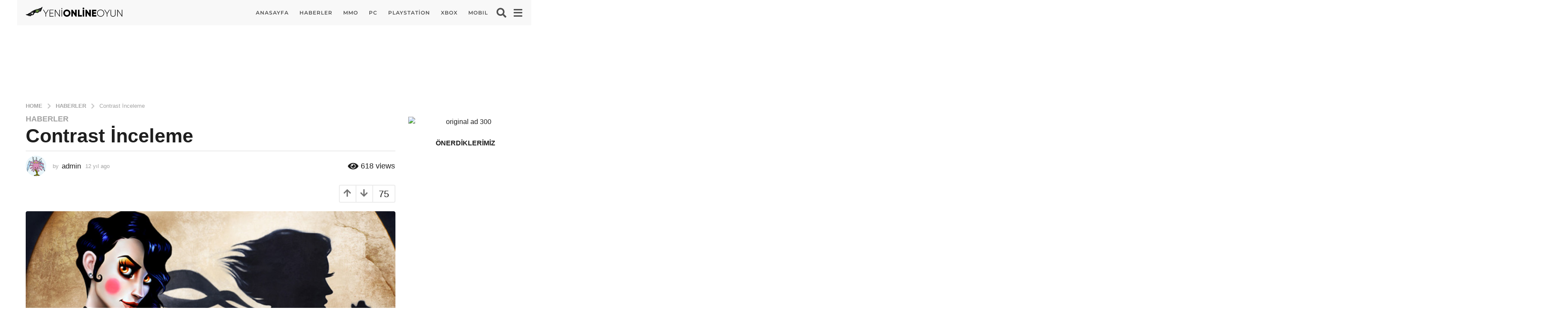

--- FILE ---
content_type: text/html; charset=UTF-8
request_url: https://www.yenionlineoyun.com/contrast-inceleme/
body_size: 33313
content:
<!DOCTYPE HTML><html lang="tr"><head><script data-no-optimize="1">var litespeed_docref=sessionStorage.getItem("litespeed_docref");litespeed_docref&&(Object.defineProperty(document,"referrer",{get:function(){return litespeed_docref}}),sessionStorage.removeItem("litespeed_docref"));</script> <meta charset="UTF-8"><meta name="viewport" content="width=device-width, initial-scale=1.0, maximum-scale=1.0, user-scalable=no"><link rel="pingback" href="https://www.yenionlineoyun.com/xmlrpc.php"><title>Contrast İnceleme &#8211; Yeni Online Oyun Haberleri</title><meta name='robots' content='max-image-preview:large' /><link rel='dns-prefetch' href='//fonts.googleapis.com' /><link rel="alternate" type="application/rss+xml" title="Yeni Online Oyun Haberleri &raquo; akışı" href="https://www.yenionlineoyun.com/feed/" /><link rel="alternate" type="application/rss+xml" title="Yeni Online Oyun Haberleri &raquo; yorum akışı" href="https://www.yenionlineoyun.com/comments/feed/" /><link rel="alternate" type="application/rss+xml" title="Yeni Online Oyun Haberleri &raquo; Contrast İnceleme yorum akışı" href="https://www.yenionlineoyun.com/contrast-inceleme/feed/" /><style id="litespeed-ccss">ol,ul{box-sizing:border-box}:root{--wp--preset--font-size--normal:16px;--wp--preset--font-size--huge:42px}.aligncenter{clear:both}body{--wp--preset--color--black:#000;--wp--preset--color--cyan-bluish-gray:#abb8c3;--wp--preset--color--white:#fff;--wp--preset--color--pale-pink:#f78da7;--wp--preset--color--vivid-red:#cf2e2e;--wp--preset--color--luminous-vivid-orange:#ff6900;--wp--preset--color--luminous-vivid-amber:#fcb900;--wp--preset--color--light-green-cyan:#7bdcb5;--wp--preset--color--vivid-green-cyan:#00d084;--wp--preset--color--pale-cyan-blue:#8ed1fc;--wp--preset--color--vivid-cyan-blue:#0693e3;--wp--preset--color--vivid-purple:#9b51e0;--wp--preset--gradient--vivid-cyan-blue-to-vivid-purple:linear-gradient(135deg,rgba(6,147,227,1) 0%,#9b51e0 100%);--wp--preset--gradient--light-green-cyan-to-vivid-green-cyan:linear-gradient(135deg,#7adcb4 0%,#00d082 100%);--wp--preset--gradient--luminous-vivid-amber-to-luminous-vivid-orange:linear-gradient(135deg,rgba(252,185,0,1) 0%,rgba(255,105,0,1) 100%);--wp--preset--gradient--luminous-vivid-orange-to-vivid-red:linear-gradient(135deg,rgba(255,105,0,1) 0%,#cf2e2e 100%);--wp--preset--gradient--very-light-gray-to-cyan-bluish-gray:linear-gradient(135deg,#eee 0%,#a9b8c3 100%);--wp--preset--gradient--cool-to-warm-spectrum:linear-gradient(135deg,#4aeadc 0%,#9778d1 20%,#cf2aba 40%,#ee2c82 60%,#fb6962 80%,#fef84c 100%);--wp--preset--gradient--blush-light-purple:linear-gradient(135deg,#ffceec 0%,#9896f0 100%);--wp--preset--gradient--blush-bordeaux:linear-gradient(135deg,#fecda5 0%,#fe2d2d 50%,#6b003e 100%);--wp--preset--gradient--luminous-dusk:linear-gradient(135deg,#ffcb70 0%,#c751c0 50%,#4158d0 100%);--wp--preset--gradient--pale-ocean:linear-gradient(135deg,#fff5cb 0%,#b6e3d4 50%,#33a7b5 100%);--wp--preset--gradient--electric-grass:linear-gradient(135deg,#caf880 0%,#71ce7e 100%);--wp--preset--gradient--midnight:linear-gradient(135deg,#020381 0%,#2874fc 100%);--wp--preset--font-size--small:13px;--wp--preset--font-size--medium:20px;--wp--preset--font-size--large:36px;--wp--preset--font-size--x-large:42px;--wp--preset--spacing--20:.44rem;--wp--preset--spacing--30:.67rem;--wp--preset--spacing--40:1rem;--wp--preset--spacing--50:1.5rem;--wp--preset--spacing--60:2.25rem;--wp--preset--spacing--70:3.38rem;--wp--preset--spacing--80:5.06rem;--wp--preset--shadow--natural:6px 6px 9px rgba(0,0,0,.2);--wp--preset--shadow--deep:12px 12px 50px rgba(0,0,0,.4);--wp--preset--shadow--sharp:6px 6px 0px rgba(0,0,0,.2);--wp--preset--shadow--outlined:6px 6px 0px -3px rgba(255,255,255,1),6px 6px rgba(0,0,0,1);--wp--preset--shadow--crisp:6px 6px 0px rgba(0,0,0,1)}.light-modal,.light-modal *,.light-modal :after,.light-modal :before,.light-modal:after,.light-modal:before{-webkit-box-sizing:border-box;-moz-box-sizing:border-box;box-sizing:border-box}.light-modal-bg{display:none;background-color:#fff}.light-modal{display:none;position:fixed;-webkit-overflow-scrolling:touch;-webkit-transform:translate3d(0,0,0);-webkit-backface-visibility:hidden;top:0;left:0;z-index:1000;color:#000;margin:auto;width:100%;height:100%;max-height:100%;max-width:100%;overflow-y:auto}.light-modal,.light-modal .modal-body{background-color:#fff}.light-modal .modal-body{display:inline-block;width:100%;padding:40px 15px 15px;-webkit-box-shadow:0 4px 8px 0 rgba(0,0,0,.2),0 6px 20px 0 rgba(0,0,0,.19);-moz-box-shadow:0 4px 8px 0 rgba(0,0,0,.2),0 6px 20px 0 rgba(0,0,0,.19);box-shadow:0 4px 8px 0 rgba(0,0,0,.2),0 6px 20px 0 rgba(0,0,0,.19)}.light-modal .modal-close{display:inline-block;position:absolute;top:15px;right:15px;width:27px;height:27px;background-color:#ffe400;text-align:center;line-height:28px;vertical-align:middle;text-decoration:none;color:#1f1f1f;border-radius:3px;font-size:20px;font-weight:700}@media screen and (min-width:701px){.light-modal-bg{background-color:rgba(31,31,31,.9);overflow-y:scroll}.light-modal .modal-body{-webkit-border-radius:5px;-moz-border-radius:5px;border-radius:5px}.light-modal{background:0 0;top:50%;left:50%;-webkit-transform:translate(-50%,-50%) translateZ(0);-moz-transform:translate(-50%,-50%) translateZ(0);transform:translate(-50%,-50%) translateZ(0);width:550px;max-height:93%;height:auto}.light-modal-bg{position:fixed;overflow:auto;z-index:995;left:0;top:0;width:100%;height:100%}}[class*=" bb-ui-icon-"],[class^=bb-ui-icon-]{font-family:ui-icomoon!important;speak:never;font-style:normal;font-weight:400;font-variant:normal;text-transform:none;line-height:1;-webkit-font-smoothing:antialiased;-moz-osx-font-smoothing:grayscale}.bb-ui-icon-close:before{content:"\e981"}.bb-ui-icon-burger-menu:before{content:"\e907"}.bb-ui-icon-search:before{content:"\e972"}.bb-ui-icon-arrow-down:before{content:"\e948"}.bb-ui-icon-arrow-up:before{content:"\e95a"}.bb-ui-icon-chevron-right:before{content:"\e961"}.bb-ui-icon-eye:before{content:"\e900"}.bb-ui-icon-angle-right:before{content:"\f105"}.bb-mobile-navigation .main-navigation>ul:after,.bb-mobile-navigation .main-navigation>ul:before,.bb-post-share-box:after,.bb-post-share-box:before,.clearfix:after,.clearfix:before,.container:after,.container:before{content:" ";display:table}.bb-mobile-navigation .main-navigation>ul:after,.bb-post-share-box:after,.clearfix:after,.container:after{clear:both}.mf-hide{clip:rect(1px,1px,1px,1px);height:1px;overflow:hidden;position:absolute!important;width:1px;word-wrap:normal!important}.text-center{text-align:center}@media screen and (min-width:768px){.text-left-sm{text-align:left}.text-right-sm{text-align:right}}.pull-left{float:left}.pull-right{float:right}@media screen and (min-width:768px){.d-table-center-sm{width:100%;display:table}.d-table-center-sm .d-table-cell{display:table-cell;vertical-align:middle}.d-table-center-sm,.d-table-center-sm .d-table-cell{float:none}}.thumb-circle .bb-media-placeholder,.thumb-circle img{border-radius:50%}*,:after,:before{box-sizing:border-box}:focus,a,img{outline:0}article,aside,figure,header,main,nav,section{display:block}html{font-size:13px;line-height:1.4}body{font-size:16px;line-height:1.5}body,html{margin:0;font-weight:500;word-break:break-word;-webkit-font-smoothing:antialiased;-webkit-overflow-scrolling:touch;-webkit-text-size-adjust:100%;-ms-text-size-adjust:100%;border-radius:0!important;overflow-x:hidden;overflow-y:auto}@media screen and (min-width:768px){html{font-size:16px;line-height:1.5}}img{border:0;height:auto;vertical-align:middle}img{max-width:100%}figure{margin:0}button,input,textarea{margin:0;font-family:inherit;font-size:inherit;line-height:inherit}button::-moz-focus-inner{border:0}p{margin:0 0 1.25rem}a{color:#fdc316;text-decoration:none;-ms-word-break:break-all;word-break:normal;word-wrap:break-word;text-decoration:none}h2 a,h3 a{color:inherit;text-decoration:none}h1,h3,h4{line-height:1.07;color:#000;font-weight:600}h1,h3{margin-top:1.875rem;margin-bottom:1.25rem}h4{margin-top:.9375rem;margin-bottom:10px}h3:first-child,h4:first-child{margin-top:0}h1{font-size:2.2rem}h3{font-size:1.625rem}h4{font-size:1.5rem}hr{background-color:#ececec;border:0;height:2px;clear:both;margin:25px 0 25px}ol,ul{margin:0 0 1.5625rem 1.875em;padding:0}b{font-weight:700}i{font-style:italic}.bb-media-placeholder{position:relative;display:block;overflow:hidden;width:100%;height:0;z-index:2}.bb-media-placeholder:before{content:"";position:absolute;z-index:0;top:0;left:0;width:100%;height:100%;background-color:#ececec;animation:4s linear infinite image-loading}.bb-media-placeholder img{display:block}.bb-media-placeholder>*{position:relative;z-index:1}@keyframes image-loading{0%{opacity:0}50%{opacity:1}100%{opacity:0}}.aligncenter{clear:both;text-align:center;display:block;margin-right:auto;margin-left:auto}img.aligncenter{clear:both;margin-top:.4rem;margin-bottom:1.6rem}.bb-btn,button{margin-bottom:3px;padding:13px 35px;text-align:center;font-size:16px;font-weight:600;line-height:20px;text-transform:uppercase;vertical-align:middle;display:inline-block;border:1px solid transparent;font-family:inherit;background-color:#cdcdcd;color:#fff}button+button{margin-left:5px}button.close{padding:0;background:0 0;border:0;-webkit-appearance:none}.spinner-pulse{width:22px;height:22px;margin:0 auto;border:3px solid;border-radius:50%;border-color:#fff;animation:cssload-scale 1.035s infinite linear;-o-animation:cssload-scale 1.035s infinite linear;-ms-animation:cssload-scale 1.035s infinite linear;-webkit-animation:cssload-scale 1.035s infinite linear;-moz-animation:cssload-scale 1.035s infinite linear}.spinner-pulse:before{content:none}@keyframes cssload-scale{0%{transform:scale(0);transform:scale(0)}90%{transform:scale(.7);transform:scale(.7)}100%{transform:scale(1);transform:scale(1)}}.bb-txt-msg{margin-bottom:5px}.bb-next-prev-pagination .pg-list .text{vertical-align:middle}.bb-next-prev-pagination .next-page-link .text{margin-right:5px}@media screen and (min-width:480px) and (max-width:700px){.bb-next-prev-pagination.pg-lg .next-page .next-page-link .small-text{display:inline}}@media screen and (min-width:701px){.bb-next-prev-pagination.pg-lg .page-link .small-text{display:none}}.bb-author-vcard-mini{display:table}.bb-author-vcard-mini .author-avatar,.bb-author-vcard-mini .author-info{display:table-cell}.bb-author-vcard-mini .author-info{font-size:13px;font-weight:400}.bb-author-vcard-mini .auth-byline,.bb-author-vcard-mini .auth-posted-on,.bb-author-vcard-mini .auth-url,.bb-author-vcard-mini .author-avatar,.bb-author-vcard-mini .author-info{vertical-align:middle}.bb-author-vcard-mini .auth-byline,.bb-author-vcard-mini .auth-name,.bb-author-vcard-mini .auth-posted-on{display:inline-block}.bb-author-vcard-mini .author-avatar>a{width:26px;float:left;overflow:hidden;margin-right:10px}.bb-author-vcard-mini .author-avatar img{width:100%;border-radius:50%}.bb-author-vcard-mini .auth-byline{margin-right:3px}.bb-author-vcard-mini .auth-name{margin-right:5px}.bb-author-vcard-mini.size-md .author-avatar>a{width:48px;height:48px;margin-right:15px}.bb-author-vcard-mini.size-md .auth-url{font-size:17px;line-height:17px}.bb-author-vcard-mini.size-md .auth-name{margin-right:10px}.bb-cat-links{display:inline-block;margin-bottom:3px;font-size:11px;line-height:12px;text-transform:uppercase;font-weight:600}.bb-cat-links a{display:inline-block;margin:0 10px 3px 0}.bb-cat-links a{color:inherit;font-size:inherit}.bb-cat-links.size-lg a{font-size:18px;line-height:20px}.bb-post-meta{font-size:16px;line-height:1em}.bb-post-meta .post-meta-item{display:inline-block;vertical-align:middle;margin-right:10px}.bb-post-meta .post-meta-item .bb-icon,.bb-post-meta .post-meta-item .count,.bb-post-meta .post-meta-item .txt{line-height:20px}.bb-post-meta .post-meta-item .bb-icon,.bb-post-meta .post-meta-item .count{margin-right:5px}.bb-post-meta .post-meta-item .bb-icon{vertical-align:middle;font-size:16px}.bb-post-meta .post-meta-item .count,.bb-post-meta .post-meta-item .txt{font-size:12px}.bb-post-meta .post-meta-item>*{display:inline-block}.bb-post-meta.size-lg .post-meta-item{margin-right:15px}.bb-post-meta.size-lg .post-meta-item .bb-icon,.bb-post-meta.size-lg .post-meta-item .count,.bb-post-meta.size-lg .post-meta-item .txt{line-height:22px}.bb-post-meta.size-lg .post-meta-item .bb-icon{font-size:22px}.bb-post-meta.size-lg .post-meta-item .count,.bb-post-meta.size-lg .post-meta-item .txt{vertical-align:middle;font-size:18px}.bb-post-share-box{clear:both}.bb-post-share-box .content{padding:0 10px;margin-left:-10px;margin-right:-10px;vertical-align:top}.bb-post-share-box .content:after,.bb-post-share-box .content:before{content:" ";display:table}.bb-post-share-box .content:after{clear:both}.bb-post-share-box .content>*{margin:0 3px 0 0;vertical-align:top}.bb-post-share-box .bb-post-rating{float:right;position:relative;z-index:40;margin-right:0}@media screen and (max-width:479px){.bb-post-share-box .content{position:relative}}@media screen and (min-width:701px){.bb-post-share-box .content{padding:0 20px;margin-left:-20px;margin-right:-20px}}.bb-post-rating .inner{overflow:hidden;border:2px solid #ececec;height:42px}.bb-post-rating .inner{overflow:hidden}.bb-post-rating .inner>*{white-space:nowrap}.bb-post-rating .point-btn{float:left;width:39px;height:39px;line-height:39px;vertical-align:middle;padding:0;margin-bottom:0;background-color:transparent;font-size:20px;color:#757575;text-align:center;border-radius:0;border:0 none;border-right:2px solid #ececec}.bb-post-rating .point-btn i{display:inline-block}.bb-post-rating .point-btn.down{margin-left:0}.bb-post-rating .count{position:relative;float:left;padding:0 5px;min-width:50px;line-height:39px;font-size:22px;color:inherit;text-align:center}.bb-post-rating .count .bb-icon{position:absolute;display:none;top:50%;left:50%;margin:7px 0 0 -11px;opacity:.6;border-color:#757575!important}button[type=submit]{height:auto;padding:14px 35px;text-align:center;font-size:16px;font-weight:600;line-height:20px;text-transform:uppercase;border:0 none;font-family:inherit;-webkit-appearance:none}input[type=password],input[type=search],input[type=text]{-webkit-appearance:none;-moz-appearance:none;appearance:none;outline:0}input[type=password],input[type=search],input[type=text],textarea{display:block;width:100%;padding:12px 14px;text-align:center;font-size:14px;line-height:1.42857143;color:inherit;border:2px solid #ececec;background-color:transparent;font-family:inherit}input{height:48px}input[type=checkbox]{height:auto}textarea{padding:20px 14px;height:170px;resize:none}input[type=checkbox]{margin:4px 0 0;padding:0;line-height:normal;box-sizing:border-box}input[type=search]{-webkit-appearance:none}.input-field{position:relative;margin-bottom:10px}label{display:block;max-width:100%;margin-bottom:5px}.bb-row-check-label{text-align:left;line-height:16px}.bb-row-check-label .form-input,.bb-row-check-label .form-label{line-height:1em;vertical-align:middle;margin:0}.bb-row-check-label .form-label{display:inline;color:inherit;font-size:14px}.light-modal .modal-body{padding:0;position:relative;min-height:100%}.light-modal .modal-close{font-size:14px;z-index:1010}.light-modal .modal-close .bb-icon{line-height:27px}.authentication{padding:0;text-align:center}.authentication .wrapper{display:table;width:100%;height:100%;background-color:#fff;overflow:hidden}.authentication .wrapper .content-wrapper{display:table-cell;vertical-align:middle;margin:0 auto;padding:0 15px 15px;max-width:100%}.authentication .wrapper .content-wrapper .content-header{padding-top:30px}.authentication .wrapper .content-wrapper .content-header h3{text-transform:capitalize}.authentication .wrapper .content-body,.authentication .wrapper .content-header{margin-left:auto;margin-right:auto;width:100%;max-width:100%}.authentication .status-msg{margin-bottom:10px}.authentication .forgot-password-link{color:inherit;font-size:14px;line-height:16px}.authentication .row-remember-me{padding-bottom:10px}.authentication .bb-btn,.authentication button{width:100%}.authentication .content-footer{height:87px}.authentication .bottom{position:absolute;bottom:0;left:0;width:100%;padding:18px 15px;background-color:#ececec}.authentication .bottom .text{display:inline-block;margin:0 20px 0 0;font-size:16px;line-height:18px;color:#000}.authentication .bottom .bb-btn{width:auto}@media (min-width:701px){.authentication{width:660px}}@media (min-width:386px){.authentication .wrapper .content-body,.authentication .wrapper .content-header{width:356px}}@media screen and (max-width:479px){.authentication .content-footer{height:120px}.authentication .bottom .text{margin:0 0 15px;display:block}}.bb-breadcrumb ol{list-style:none;margin:0;font-size:13px}.bb-breadcrumb li,.bb-breadcrumb li a{display:inline}.bb-breadcrumb li a{line-height:20px}.bb-breadcrumb li a>span{line-height:1em}.bb-breadcrumb li .bb-icon,.bb-breadcrumb li a,.bb-breadcrumb li span{vertical-align:middle}.bb-breadcrumb .ordinal-item{text-transform:uppercase;font-weight:600}.bb-breadcrumb .sep-icon{margin:0 8px;font-weight:600;opacity:.6;font-size:20px}.row{margin-left:-15px;margin-right:-15px}.row:after,.row:before{content:" ";display:table}.row:after{clear:both}.col-md-6,.col-sm-6{position:relative;min-height:1px;padding-left:15px;padding-right:15px}@media (min-width:768px){.col-sm-6{float:left}.col-sm-6{width:50%}}@media (min-width:992px){.col-md-6{float:left}.col-md-6{width:50%}}.page-wrapper{position:relative;z-index:2;display:block;margin:0 auto;max-width:100%}#main{position:relative;min-height:800px;max-width:100%;margin:0 auto 50px;z-index:5;clear:both}.container{clear:both;margin-left:auto;margin-right:auto;padding-left:10px;padding-right:10px}.container{width:1200px;max-width:100%}@media screen and (max-width:1200px){.container{width:992px}}@media screen and (min-width:701px){.container{padding-left:20px;padding-right:20px}}@media screen and (min-width:480px) and (max-width:767px){#main{min-height:500px}}@media screen and (max-width:479px){#main{min-height:350px}}.bb-row{margin-right:-15px;margin-left:-15px}.bb-row:after,.bb-row:before{content:" ";display:table}.bb-row:after{clear:both}.bb-col{padding-left:15px;padding-right:15px}.col-content{width:100%;margin:0 0 1.875rem}.col-site-main{margin-bottom:1.875rem}.col-sidebar{width:480px;max-width:100%;margin:0 auto 1.875rem}@media screen and (min-width:901px){.one-sidebar.right-sidebar .col-content{float:left}.one-sidebar.right-sidebar .col-sidebar{float:right}.one-sidebar.sidebar-1_4 .col-content{width:70%}.one-sidebar.sidebar-1_4 .col-sidebar{width:30%}}@media screen and (min-width:1200px){.one-sidebar.sidebar-1_4 .col-content{width:75%}.one-sidebar.sidebar-1_4 .col-sidebar{width:25%}}.go-top{position:fixed;z-index:50;display:none;bottom:10px;right:10px;width:40px;height:40px;line-height:40px;font-size:17px;text-align:center;vertical-align:middle}#main>.container{margin-bottom:1.875rem}.mb-xs{margin-bottom:10px}.mb-md{margin-bottom:1.875rem}#page-wrapper .bb-post-meta :last-child{margin:0}#main .bb-col:last-child,#main .bb-row:last-child,#main .site-main:last-child,#page-wrapper .bb-mb-el:last-child{margin-bottom:0}.post{position:relative}.post-thumbnail{position:relative;display:block;min-height:30px}.post-thumbnail img{width:100%}.bb-post .entry-header{position:relative;z-index:5}.bb-post .entry-header h3{margin:0 0 5px;font-size:18px}.bb-post-single .s-post-header{margin-bottom:10px}.bb-post-single .bb-post-share-box.top,.bb-post-single .s-post-meta-block{margin-bottom:20px}.bb-post-single .s-post-header .s-post-title{margin:0 0 5px}.bb-post-single .s-post-header .s-post-header-sep{margin-top:10px}.bb-post-single .s-post-meta-block .col-l{margin-bottom:10px}.bb-post-single .s-post-share-box .content{padding-top:0;padding-bottom:0}.bb-post-single .s-post-thumbnail{margin-bottom:1.875rem}@media screen and (min-width:768px){.bb-post-single .s-post-meta-block .col-l{margin-bottom:0}}.single-container.s-mt-sm{margin-top:15px}.bb-separator{margin:0 0 13px}#comments .comment-reply-title #cancel-comment-reply-link{display:block;font-size:11px;line-height:1em;vertical-align:top;text-transform:lowercase}.comment-respond textarea{padding:0 20px;height:35px;line-height:33px;text-align:left;font-size:13px;font-weight:400;color:#9a9a9a;background-color:#fff;border-width:1px;border-radius:3px}.comment-respond textarea{padding:7px 20px;resize:vertical;line-height:1.2em}.bb-fixed-pagination ul{margin:0}.bb-fixed-pagination.hide{display:none}.bb-fixed-pagination .page{list-style:none;border-radius:inherit;margin:0;position:fixed;z-index:50;top:50%;margin-top:-57px;width:30px}.bb-fixed-pagination .page.next-page{right:0}.bb-fixed-pagination .page.next-page,.bb-fixed-pagination .page.next-page .pg-content{border-top-right-radius:0;border-bottom-right-radius:0}.bb-fixed-pagination .page.next-page .pg-arrow{right:0;float:right}.bb-fixed-pagination .page.next-page .pg-content{right:-385px}.bb-fixed-pagination .pg-content{display:table}.bb-fixed-pagination .pg-col{display:table-cell;vertical-align:top}.bb-fixed-pagination .pg-arrow{position:absolute;top:0;z-index:5;display:inline-block;width:30px;height:100%;text-align:center;vertical-align:middle;font-size:20px;background-color:#ececec;color:#000;border-radius:2px}.bb-fixed-pagination .pg-arrow .pg-arrow-icon{display:block;position:absolute;top:50%;left:0;text-align:center;width:30px;margin-top:-12px;line-height:normal}.bb-fixed-pagination .pg-link:before{content:"";position:absolute;top:0;left:0;width:100%;height:100%;z-index:10}.bb-fixed-pagination .pg-author-vcard .auth-url{position:relative;z-index:50}.bb-fixed-pagination .pg-content{opacity:0;position:relative;top:0;height:100%;width:370px;min-height:120px;padding:20px;vertical-align:top;background-color:#fff;border-radius:2px}.bb-fixed-pagination .pg-content .pg-col{vertical-align:top}.bb-fixed-pagination .pg-content .pg-thumb-col{width:90px;padding-right:12px}.bb-fixed-pagination .pg-content .pg-thumb-col img{width:100%}.bb-fixed-pagination .pg-content .pg-thumb{position:relative}.bb-fixed-pagination .pg-content .pg-title{display:inline-block;font-size:18px;line-height:20px;font-weight:600}@media screen and (max-width:768px){.bb-fixed-pagination{display:none}}.bb-show-desktop-header,.bb-show-mobile-header{position:relative;z-index:50}.bb-show-desktop-header{display:none}.bb-show-mobile-header{display:block}.branding{z-index:2}.branding a{display:inline;color:inherit;max-width:100%}.branding .site-title{margin:0;font-size:25px;line-height:1em;letter-spacing:2px;text-transform:uppercase;font-weight:600}.branding .site-title:after,.branding .site-title:before{content:" ";display:table}.branding .site-title:after{clear:both}.branding img{float:left;border-radius:0!important;font-size:1px}@media screen and (min-width:480px){.branding .site-title{font-size:32px}}.bb-community{display:flex;align-items:center}.header-desktop .branding{margin-right:25px}.bb-header-icon{display:inline-block;font-size:0!important;color:inherit;text-align:center;vertical-align:middle;height:40px;line-height:40px;border-radius:50%}.bb-header-icon i{display:inline-block;font-size:25px;font-weight:400;vertical-align:middle;width:25px}.medium .bb-header-icon i{width:23px;font-size:23px}.bb-toggle .toggle-content.bb-header-dropdown{transform:translate(-50%,20px);left:50%;width:auto;padding:13px;box-shadow:-1px 6px 22.8px 1.2px rgba(42,42,42,.35)}.bb-toggle .toggle-content.bb-header-dropdown:after,.bb-toggle .toggle-content.bb-header-dropdown:before{content:" ";display:table}.bb-toggle .toggle-content.bb-header-dropdown:after{clear:both}.bb-toggle .toggle-content.bb-header-dropdown:before{position:absolute;top:-6px;right:50%;margin-right:-6px;display:block;content:"";width:0;height:0;border-style:solid;border-width:0 6px 6px;border-color:transparent transparent #fff}.bb-header-search{position:relative;z-index:5;display:inline-block}.bb-header-search.bb-toggle .toggle-content.bb-header-dropdown{width:320px}.bb-header-search form{display:flex;flex-wrap:wrap;margin:0 -3px}.bb-header-search form input{flex-grow:1;width:100px;min-width:100px;text-align:left;padding:8px 12px;height:34px}.bb-header-search form button{height:34px;min-width:90px;line-height:34px;font-size:14px;padding:0 10px}.bb-header-search form button,.bb-header-search form input{margin:0 3px}@media (max-width:1199px){.bb-header-search.bb-toggle .toggle-content.bb-header-dropdown{width:250px}.bb-header-search form input{margin-bottom:10px}.bb-header-search form button,.bb-header-search form input{width:100%}}@media (max-width:480px){.bb-header-search.bb-toggle .toggle-content.bb-header-dropdown{width:215px}}.bb-header-search.pos-right.bb-toggle .toggle-content.bb-header-dropdown{left:auto;right:-50%;transform:translate(0,20px)}.bb-header-search.pos-right.bb-toggle .toggle-content.bb-header-dropdown:before{margin-right:0}.large .bb-header-search.pos-right.bb-toggle .toggle-content.bb-header-dropdown:before{left:auto;right:19px}.medium .bb-header-search.pos-right.bb-toggle .toggle-content.bb-header-dropdown:before{left:auto;right:17px}.bb-header.header-desktop .container{width:100%;max-width:100%;display:table;display:flex;flex-wrap:wrap;align-items:center;-webkit-justify-content:center;-ms-flex-pack:center;flex-flow:row wrap;justify-content:space-around;align-content:stretch}.bb-header.header-desktop .container>*{display:table-cell;vertical-align:middle}.bb-header.header-desktop .container .r-1>*{display:inline-block;vertical-align:middle;margin-right:15px}.bb-header.header-desktop .container .r-1>:last-child{margin-right:0}.bb-header.header-desktop .container .m-2:not(.logo){text-align:center;flex-grow:1}.bb-header.header-desktop .container .h-component{padding-left:10px;padding-right:10px}.bb-header.header-desktop .container .h-component:first-child{padding-left:0}.bb-header.header-desktop .container .h-component:last-child{padding-right:0}.bb-header.header-desktop .top-header{position:relative}.bb-header.header-desktop .top-header .container{position:relative;z-index:3}.bb-header.header-desktop .top-header{background-color:#fff;color:#000}.bb-header.header-desktop .top-header.boxed .container{width:1200px}.bb-header.header-desktop .top-header.medium .container{min-height:50px}.bb-header-navigation{display:inline-block;vertical-align:middle}.bb-header-navigation .main-navigation{position:relative;float:left;font-size:17px;font-weight:600;text-transform:none;letter-spacing:1px;font-family:inherit}.bb-header-navigation .main-navigation>ul{display:block;list-style:none;margin:0}.bb-header-navigation .main-navigation>ul:after,.bb-header-navigation .main-navigation>ul:before{content:" ";display:table}.bb-header-navigation .main-navigation>ul:after{clear:both}.bb-header-navigation .main-navigation>ul>li{position:relative;margin-right:25px;float:left;list-style:none;text-align:left}.bb-header-navigation .main-navigation>ul>li>a{display:block;display:flex;position:relative;line-height:40px;vertical-align:middle;font-size:inherit;font-weight:inherit;color:inherit;letter-spacing:inherit;text-transform:inherit;font-family:inherit;align-items:center}.bb-header-navigation .main-navigation>ul>li:last-child{margin-right:0}.menu-right .bb-header-navigation{float:right}.header-desktop .medium .bb-header-navigation{font-size:14px;font-weight:600;letter-spacing:1px;text-transform:uppercase}.bb-header.header-mobile .header-row-layout{width:100%;display:table;padding-top:5px;padding-bottom:5px}.bb-header.header-mobile .header-col{display:table-cell;vertical-align:middle}.bb-header.header-mobile .header-item{display:inline-block}.bb-header.header-mobile .header-r{text-align:right}.bb-header.header-mobile .header-r .header-item{margin-left:10px}.bb-header.header-mobile .header-r{white-space:nowrap}.bb-header.header-mobile .header-row{background-color:#fdc316}.bb-header.header-mobile.h-style .header-row{box-shadow:-1px 1px 1px 0 rgba(42,42,42,.27)}.bb-header.header-mobile .branding img{max-width:100%}.bb-header.header-mobile.h-style{margin-left:auto;margin-right:auto}.bb-header.header-mobile.h-style .header-row-layout{display:flex;align-items:center;min-height:50px}.bb-header.header-mobile.h-style .header-col{display:flex}.bb-header.header-mobile.h-style .header-c{flex-grow:100}.bb-header.header-mobile.h-style .header-r{float:right}.bb-header.header-mobile.h-style-left .header-c{justify-content:flex-start}@media screen and (min-width:480px){.bb-header.header-mobile.h-style .branding img{max-width:200px}}.bb-mobile-navigation{position:fixed;-webkit-transform:translate3d(0,0,0);z-index:99;-webkit-overflow-scrolling:touch;top:0;height:100%;max-height:100%;overflow:auto;width:460px;right:-460px}.bb-mobile-navigation .holder{padding:40px 30px 30px}.bb-mobile-navigation .close{position:absolute;top:14px;left:14px;color:#fff;line-height:28px;width:27px;height:27px;text-align:center;vertical-align:middle;padding:0;font-size:14px;border-radius:6px}.bb-mobile-navigation .close .bb-icon{line-height:27px}.bb-mobile-navigation .main-navigation{float:none;position:relative;margin-bottom:10px;padding-bottom:10px}.bb-mobile-navigation .main-navigation>ul{display:block;margin:0}.bb-mobile-navigation .main-navigation>ul li>a{position:relative;font-size:13px;line-height:1.1em;font-weight:600;color:inherit;text-transform:uppercase}.bb-mobile-navigation .main-navigation>ul>li{position:relative;text-align:left;display:block;clear:both;padding:5px 0;line-height:1.5em}.bb-mobile-navigation .main-navigation>ul>li a{display:inline-block}.bb-mobile-navigation .main-navigation>ul>li>a{font-size:15px;font-weight:600}.bb-mobile-navigation .main-navigation>ul>li:before{content:none}.bb-mobile-navigation .more-menu .more-menu-header{padding:15px 0 10px}.bb-mobile-navigation .more-menu .more-menu-footer{padding-top:5px;display:block;text-align:left}.bb-mobile-navigation .more-menu .more-menu-footer>*{display:block;float:none;text-align:center}.bb-mobile-navigation .more-menu-footer,.bb-mobile-navigation .more-menu-header{padding-left:0;padding-right:0}.bb-mobile-navigation .main-navigation{padding-left:0;padding-right:0;border-bottom:2px solid #f0f0f0}@media (max-width:479px){.bb-mobile-navigation{width:100%;right:-100%}.bb-mobile-navigation .main-navigation{float:none;width:100%}.bb-mobile-navigation .main-navigation ul li{float:none;width:100%}}.featured-carousel ul{opacity:0;list-style:none;white-space:nowrap}.featured-carousel ul li{white-space:normal}.bb-featured-strip{clear:both;position:relative;text-align:center;font-size:0}.bb-featured-strip ul{margin:0;list-style:none}.bb-featured-strip .item{position:relative;display:inline-block;overflow:hidden;padding:0 2px;vertical-align:top;width:200px}.bb-featured-strip .item .media{position:relative;overflow:hidden;z-index:3}.bb-featured-strip .item .media img{position:relative;width:100%;z-index:0}.bb-featured-strip .item .title-inside{position:absolute;z-index:2;bottom:0;left:0;width:100%;padding:6px 9px;opacity:0;visibility:hidden;font-size:14px;line-height:16px;font-weight:400;color:#fffcf4;background:rgba(0,0,0,.6)}.bb-featured-strip.inside-title .title-inside{display:block}@media screen and (max-width:700px){.bb-featured-strip.featured-carousel ul{margin:0 -2px}.bb-featured-strip .item .media,.bb-featured-strip .item .media img{border-radius:0!important}}.widget{clear:both;display:block;margin-bottom:40px}.widget-title{position:relative;margin-bottom:25px;text-transform:uppercase;text-align:center;font-size:20px;font-weight:600}.widget ul{list-style:none;margin-left:0;margin-bottom:0}.widget ul li{list-style:none}.widget_recent_entries ul li{display:block;overflow:hidden;margin-bottom:20px}.widget_recent_entries ul li .post{margin-bottom:0}.widget_recent_entries ul li .post .post-thumbnail{float:left;width:22%}.widget_recent_entries ul li .post .content{float:left;width:78%;padding-left:5%}.authentication .clearfix{margin:0 -.7%}.bb-post-single .post-thumbnail img{width:100%}.bb-toggle{position:relative}.bb-toggle .toggle-content{background-color:#fff;width:100%;opacity:0;visibility:hidden;position:absolute;z-index:100;top:100%;left:0}@media screen and (max-width:700px){.bb-post-single .s-post-thumbnail{margin-left:-10px;margin-right:-10px;width:auto}.bb-post-single .s-post-thumbnail,.bb-post-single .s-post-thumbnail .bb-media-placeholder,.bb-post-single .s-post-thumbnail img,.light-modal .modal-body{border-radius:0}.bb-stretched-mobile{width:100%;border-radius:0}.bb-stretched-mobile.no-gutters{padding-left:0;padding-right:0}}.boombox-theme-light .bb-logo-light{display:none}.bb-header.header-mobile .header-row{background-color:#f8f8f8;color:#505050}@media (min-width:992px){.bb-show-desktop-header{display:block}.bb-show-mobile-header{display:none}}.bb-header.header-desktop .top-header{background-color:#f8f8f8}.bb-header.header-desktop .top-header{color:#505050}.bb-header.header-desktop .top-header .main-navigation{font-family:Montserrat,sans-serif;font-size:12px;font-style:normal;font-weight:600;letter-spacing:1px;text-transform:uppercase}.bb-header.header-desktop .branding{margin-top:15px;margin-bottom:15px}.bb-header.header-mobile .branding{margin-top:5px;margin-bottom:5px}body{background-color:#fff}.branding .site-title{font-family:Open Sans,sans-serif;font-weight:400;font-style:normal}.widget-title{font-size:17px}body{font-size:16px}@media screen and (min-width:992px){html{font-size:16px}.bb-post-single .s-post-title{font-size:45px}}.page-wrapper,#main,.light-modal .modal-body,.light-modal,.bb-toggle .bb-header-dropdown.toggle-content,.comment-respond textarea,.bb-fixed-pagination .page,.bb-fixed-pagination .pg-content,.bb-mobile-navigation{background-color:#fff;border-color:#fff}.bb-toggle .toggle-content.bb-header-dropdown:before{border-color:transparent transparent #fff}.page-wrapper{width:1200px}.light-modal .modal-close,.go-top,.bb-mobile-navigation .close,button[type=submit]{background-color:#000}.light-modal .modal-close,.go-top,.bb-mobile-navigation .close,button[type=submit]{color:#fff}#cancel-comment-reply-link{color:#000}a{color:#f43547}body,html,.bb-header-dropdown.toggle-content,.comment-respond textarea,.light-modal,.bb-author-vcard-mini .auth-url{color:#1f1f1f}.bb-fixed-pagination .page .pg-title,h1,h3,h4{color:#1f1f1f}label,.bb-post-share-box .bb-post-rating .count .text:after,.bb-cat-links,.bb-author-vcard-mini .auth-byline,.bb-author-vcard-mini .auth-posted-on,.bb-breadcrumb.clr-style1,.bb-breadcrumb.clr-style1 a{color:#a3a3a3}::-webkit-input-placeholder{color:#a3a3a3}:-moz-placeholder{color:#a3a3a3}:-ms-input-placeholder{color:#a3a3a3}body,html,#cancel-comment-reply-link{font-family:Lato,sans-serif}.entry-title{font-family:Open Sans,sans-serif}.widget-title,.authentication .title{font-family:Open Sans,sans-serif}.bb-mobile-navigation .main-navigation,.spinner-pulse,.bb-post-rating .count .bb-icon,.bb-post-rating .inner,.bb-post-rating .point-btn,textarea,input[type=text],input[type=search],input[type=password]{border-color:#ececec}hr{background-color:#ececec}.bb-fixed-pagination .page .pg-arrow,.bb-btn,button,.bb-media-placeholder:before{background-color:#fff}.bb-fixed-pagination .page .pg-arrow,.bb-btn{color:#1f1f1f}img,.bb-media-placeholder,.bb-featured-strip .item .media,.bb-mobile-navigation .close,.light-modal .modal-close,.post-thumbnail,.bb-post-rating .inner,.bb-header-dropdown.toggle-content,.light-modal .modal-body{-webkit-border-radius:4px;-moz-border-radius:4px;border-radius:4px}.go-top,.bb-btn,input,textarea,button,.bb-btn,.bb-btn,input,textarea,button,.bb-btn{-webkit-border-radius:4px;-moz-border-radius:4px;border-radius:4px}</style><link rel="preload" data-asynced="1" data-optimized="2" as="style" onload="this.onload=null;this.rel='stylesheet'" href="https://www.yenionlineoyun.com/wp-content/litespeed/css/6e116e349db180fa145e108a9b8bc117.css?ver=15101" /><script type="litespeed/javascript">!function(a){"use strict";var b=function(b,c,d){function e(a){return h.body?a():void setTimeout(function(){e(a)})}function f(){i.addEventListener&&i.removeEventListener("load",f),i.media=d||"all"}var g,h=a.document,i=h.createElement("link");if(c)g=c;else{var j=(h.body||h.getElementsByTagName("head")[0]).childNodes;g=j[j.length-1]}var k=h.styleSheets;i.rel="stylesheet",i.href=b,i.media="only x",e(function(){g.parentNode.insertBefore(i,c?g:g.nextSibling)});var l=function(a){for(var b=i.href,c=k.length;c--;)if(k[c].href===b)return a();setTimeout(function(){l(a)})};return i.addEventListener&&i.addEventListener("load",f),i.onloadcssdefined=l,l(f),i};"undefined"!=typeof exports?exports.loadCSS=b:a.loadCSS=b}("undefined"!=typeof global?global:this);!function(a){if(a.loadCSS){var b=loadCSS.relpreload={};if(b.support=function(){try{return a.document.createElement("link").relList.supports("preload")}catch(b){return!1}},b.poly=function(){for(var b=a.document.getElementsByTagName("link"),c=0;c<b.length;c++){var d=b[c];"preload"===d.rel&&"style"===d.getAttribute("as")&&(a.loadCSS(d.href,d,d.getAttribute("media")),d.rel=null)}},!b.support()){b.poly();var c=a.setInterval(b.poly,300);a.addEventListener&&a.addEventListener("load",function(){b.poly(),a.clearInterval(c)}),a.attachEvent&&a.attachEvent("onload",function(){a.clearInterval(c)})}}}(this);</script> <script type="litespeed/javascript" data-src="https://www.yenionlineoyun.com/wp-includes/js/jquery/jquery.min.js" id="jquery-core-js"></script> <link rel="https://api.w.org/" href="https://www.yenionlineoyun.com/wp-json/" /><link rel="alternate" title="JSON" type="application/json" href="https://www.yenionlineoyun.com/wp-json/wp/v2/posts/3340" /><link rel="EditURI" type="application/rsd+xml" title="RSD" href="https://www.yenionlineoyun.com/xmlrpc.php?rsd" /><meta name="generator" content="WordPress 6.8.3" /><link rel="canonical" href="https://www.yenionlineoyun.com/contrast-inceleme/" /><link rel='shortlink' href='https://www.yenionlineoyun.com/?p=3340' /><link rel="alternate" title="oEmbed (JSON)" type="application/json+oembed" href="https://www.yenionlineoyun.com/wp-json/oembed/1.0/embed?url=https%3A%2F%2Fwww.yenionlineoyun.com%2Fcontrast-inceleme%2F" /><link rel="alternate" title="oEmbed (XML)" type="text/xml+oembed" href="https://www.yenionlineoyun.com/wp-json/oembed/1.0/embed?url=https%3A%2F%2Fwww.yenionlineoyun.com%2Fcontrast-inceleme%2F&#038;format=xml" />
 <script type="litespeed/javascript" data-src="https://www.googletagmanager.com/gtag/js?id=G-9YBZJVT3L6"></script> <script type="litespeed/javascript">window.dataLayer=window.dataLayer||[];function gtag(){dataLayer.push(arguments)}
gtag('js',new Date());gtag('config','G-9YBZJVT3L6')</script><link rel="icon" href="https://www.yenionlineoyun.com/wp-content/uploads/2022/02/cropped-yo-favicon-32x32.png" sizes="32x32" /><link rel="icon" href="https://www.yenionlineoyun.com/wp-content/uploads/2022/02/cropped-yo-favicon-192x192.png" sizes="192x192" /><link rel="apple-touch-icon" href="https://www.yenionlineoyun.com/wp-content/uploads/2022/02/cropped-yo-favicon-180x180.png" /><meta name="msapplication-TileImage" content="https://www.yenionlineoyun.com/wp-content/uploads/2022/02/cropped-yo-favicon-270x270.png" /><meta name="yandex-verification" content="c96619cf0b594230" /><meta name="msvalidate.01" content="47DADF1CC6A1C637F367DF9BBE7C7DB2" /></head>
</script></head><body class="wp-singular post-template-default single single-post postid-3340 single-format-standard wp-theme-boombox wp-child-theme-boombox-child boombox-theme-light one-sidebar sidebar-1_4 right-sidebar badge-face-text badges-outside-left bb-boxed-view"><div id="mobile-nav-bg"></div><div id="mobile-navigation" class="bb-mobile-navigation">
<button id="menu-close" class="close">
<i class="bb-icon bb-ui-icon-close"></i>
</button><div class="holder"><div class="more-menu"><div class="more-menu-header"></div><nav class="main-navigation"><ul id="menu-oyunmenu" class=""><li id="menu-item-39" class="menu-item menu-item-type-custom menu-item-object-custom menu-item-39"><a href="http://yenionlineoyun.com">Anasayfa</a></li><li id="menu-item-7287" class="menu-item menu-item-type-taxonomy menu-item-object-category current-post-ancestor current-menu-parent current-post-parent menu-item-7287"><a href="https://www.yenionlineoyun.com/kategori/haberler/">Haberler</a></li><li id="menu-item-5475" class="menu-item menu-item-type-taxonomy menu-item-object-category menu-item-5475"><a href="https://www.yenionlineoyun.com/kategori/mmo/">MMO</a></li><li id="menu-item-5177" class="menu-item menu-item-type-taxonomy menu-item-object-category menu-item-5177"><a href="https://www.yenionlineoyun.com/kategori/pc/">PC</a></li><li id="menu-item-5176" class="menu-item menu-item-type-taxonomy menu-item-object-category menu-item-5176"><a href="https://www.yenionlineoyun.com/kategori/playstation/">PlayStation</a></li><li id="menu-item-5175" class="menu-item menu-item-type-taxonomy menu-item-object-category menu-item-5175"><a href="https://www.yenionlineoyun.com/kategori/xbox-2/">XBOX</a></li><li id="menu-item-5476" class="menu-item menu-item-type-taxonomy menu-item-object-category menu-item-5476"><a href="https://www.yenionlineoyun.com/kategori/mobil-oyun/">MOBIL</a></li></ul></nav><div class="more-menu-footer"><div class="bb-community community"></div></div></div></div></div><div id="page-wrapper" class="page-wrapper"><header class="bb-show-desktop-header bb-header header-desktop no-bottom"><div class="top-header  medium boxed menu-right"><div class="container"><div class="h-component m-1 logo"><div class="branding"><p class="site-title">
<a href="https://www.yenionlineoyun.com/"><img data-lazyloaded="1" src="[data-uri]" class="site-logo bb-logo-light" data-src="http://yenionlineoyun.com/wp-content/uploads/2022/02/yenionlineoyun-logo-1-1.png" alt="Yeni Online Oyun Haberleri" width="228" height="29" data-srcset="http://yenionlineoyun.com/wp-content/uploads/2022/02/yenionlineoyun-logo-1-1.png 1x" />
<img data-lazyloaded="1" src="[data-uri]" class="site-logo bb-logo-dark" data-src="http://yenionlineoyun.com/wp-content/uploads/2022/02/yenionlineoyun-logo-1-1.png" alt="Yeni Online Oyun Haberleri" width="228" height="29" data-srcset="http://yenionlineoyun.com/wp-content/uploads/2022/02/yenionlineoyun-logo-1-1.png 1x" />
</a></p></div></div><div class="h-component m-2"><div class="bb-header-navigation header-item"><nav class="main-navigation"><ul id="menu-oyunmenu-1" class=""><li class="menu-item menu-item-type-custom menu-item-object-custom menu-item-39"><a href="http://yenionlineoyun.com">Anasayfa</a></li><li class="menu-item menu-item-type-taxonomy menu-item-object-category current-post-ancestor current-menu-parent current-post-parent menu-item-7287"><a href="https://www.yenionlineoyun.com/kategori/haberler/">Haberler</a></li><li class="menu-item menu-item-type-taxonomy menu-item-object-category menu-item-5475"><a href="https://www.yenionlineoyun.com/kategori/mmo/">MMO</a></li><li class="menu-item menu-item-type-taxonomy menu-item-object-category menu-item-5177"><a href="https://www.yenionlineoyun.com/kategori/pc/">PC</a></li><li class="menu-item menu-item-type-taxonomy menu-item-object-category menu-item-5176"><a href="https://www.yenionlineoyun.com/kategori/playstation/">PlayStation</a></li><li class="menu-item menu-item-type-taxonomy menu-item-object-category menu-item-5175"><a href="https://www.yenionlineoyun.com/kategori/xbox-2/">XBOX</a></li><li class="menu-item menu-item-type-taxonomy menu-item-object-category menu-item-5476"><a href="https://www.yenionlineoyun.com/kategori/mobil-oyun/">MOBIL</a></li></ul></nav></div></div><div class="h-component r-1 has-search has-burger-icon"><div class="bb-header-search header-item bb-toggle bb-focus pos-right">
<a class="form-toggle element-toggle element-focus bb-header-icon" href="#" role="button" data-toggle=".search-dropdown" data-focus=".search-form input">
<i class="bb-icon bb-ui-icon-search"></i>
</a><div class="search-dropdown bb-header-dropdown toggle-content"><form role="search" method="get" class="search-form form" action="https://www.yenionlineoyun.com/">
<input type="search" class="pull-left" name="s" value="">
<button class="search-submit pull-right"
type="submit">Search</button></form></div></div><a id="menu-button"
class="header-item bb-header-icon menu-button pos-right"
role="button"
href="#">
<i class="bb-ui-icon-burger-menu"></i>
</a></div></div></div></header><header class="bb-header header-mobile h-style h-style-left large bb-show-mobile-header"><div class="container header-row"><div class="header-row-layout"><div class="header-col header-c"><div class="branding"><p class="site-title">
<a href="https://www.yenionlineoyun.com/">
<img data-lazyloaded="1" src="[data-uri]" class="site-logo-mobile bb-logo-light" data-src="http://yenionlineoyun.com/wp-content/uploads/2022/02/yenionlineoyun-logo-1-1.png" alt="Yeni Online Oyun Haberleri" width="228" height="29" data-srcset="http://yenionlineoyun.com/wp-content/uploads/2022/02/yenionlineoyun-logo-1-1.png 1x" /><img data-lazyloaded="1" src="[data-uri]" class="site-logo-mobile bb-logo-dark" data-src="http://yenionlineoyun.com/wp-content/uploads/2022/02/yenionlineoyun-logo-1-1.png" alt="Yeni Online Oyun Haberleri" width="228" height="29" data-srcset="http://yenionlineoyun.com/wp-content/uploads/2022/02/yenionlineoyun-logo-1-1.png 1x" />
</a></p></div></div><div class="header-col header-r"><div class="bb-header-search header-item bb-toggle bb-focus pos-right">
<a class="form-toggle element-toggle element-focus bb-header-icon" href="#" role="button" data-toggle=".search-dropdown" data-focus=".search-form input">
<i class="bb-icon bb-ui-icon-search"></i>
</a><div class="search-dropdown bb-header-dropdown toggle-content"><form role="search" method="get" class="search-form form" action="https://www.yenionlineoyun.com/">
<input type="search" class="pull-left" name="s" value="">
<button class="search-submit pull-right"
type="submit">Search</button></form></div></div><a id="menu-button"
class="header-item bb-header-icon menu-button pos-right"
role="button"
href="#">
<i class="bb-ui-icon-burger-menu"></i>
</a></div></div></div></header><nav class="bb-fixed-pagination bb-el-before-main-cnt hide"><ul><li class="page prev-page">
<a class="pg-arrow" href="https://www.yenionlineoyun.com/diablo-3-reaper-of-souls-beta-inceleme/">
<span class="pg-arrow-icon"><i class="bb-icon bb-ui-icon-chevron-left"></i></span>
</a>
<a class="pg-link" href="https://www.yenionlineoyun.com/diablo-3-reaper-of-souls-beta-inceleme/"></a><div class="pg-content"><div class="pg-col pg-thumb-col"><div class="pg-thumb thumb-circle"><div class="bb-media-placeholder" style="padding-bottom:100%;"><img data-lazyloaded="1" src="[data-uri]" width="150" height="150" data-src="https://www.yenionlineoyun.com/wp-content/uploads/2013/12/Diablo-3-Reaper-of-Souls-150x150.jpg" class="attachment-thumbnail size-thumbnail wp-post-image" alt="" decoding="async" data-srcset="https://www.yenionlineoyun.com/wp-content/uploads/2013/12/Diablo-3-Reaper-of-Souls-150x150.jpg 150w, https://www.yenionlineoyun.com/wp-content/uploads/2013/12/Diablo-3-Reaper-of-Souls-80x80.jpg 80w" data-sizes="(max-width: 150px) 100vw, 150px" /></div></div></div><div class="pg-col pg-info-col"><h4 class="pg-title">Diablo 3: Reaper of Souls Beta İnceleme</h4><div class="bb-author-vcard-mini pg-author-vcard"><div class="author-info">
<span class="auth-name">
<span class="auth-byline">by</span>
<a class="auth-url" href="https://www.yenionlineoyun.com/author/admin/">
<span>admin</span>
</a>
</span></div></div></div></div></li><li class="page next-page">
<a class="pg-arrow" href="https://www.yenionlineoyun.com/david-cageden-yeni-nesil-konsollara-yorum/">
<span class="pg-arrow-icon"><i class="bb-icon bb-ui-icon-chevron-right"></i></span>
</a>
<a class="pg-link" href="https://www.yenionlineoyun.com/david-cageden-yeni-nesil-konsollara-yorum/"></a><div class="pg-content"><div class="pg-col pg-thumb-col"><div class="pg-thumb thumb-circle"><div class="bb-media-placeholder" style="padding-bottom:100%;"><img data-lazyloaded="1" src="[data-uri]" width="150" height="150" data-src="https://www.yenionlineoyun.com/wp-content/uploads/2013/12/david_cage-150x150.jpg" class="attachment-thumbnail size-thumbnail wp-post-image" alt="" decoding="async" data-srcset="https://www.yenionlineoyun.com/wp-content/uploads/2013/12/david_cage-150x150.jpg 150w, https://www.yenionlineoyun.com/wp-content/uploads/2013/12/david_cage-80x80.jpg 80w" data-sizes="(max-width: 150px) 100vw, 150px" /></div></div></div><div class="pg-col pg-info-col"><h4 class="pg-title">David Cage'den yeni nesil konsollara yorum</h4><div class="bb-author-vcard-mini pg-author-vcard"><div class="author-info">
<span class="auth-name">
<span class="auth-byline">by</span>
<a class="auth-url" href="https://www.yenionlineoyun.com/author/admin/">
<span>admin</span>
</a>
</span></div></div></div></div></li></ul></nav><main id="main" role="main"><div class="container bb-featured-strip bb-stretched-mobile no-gutters inside-title big-item featured-carousel"><ul><li class="item "><figure class="media">
<a href="https://www.yenionlineoyun.com/bialetti-ile-kahve-kulturunu-evine-tasi/"><div class="bb-media-placeholder" style="padding-bottom:75%;"><img data-lazyloaded="1" src="[data-uri]" width="200" height="150" data-src="https://www.yenionlineoyun.com/wp-content/uploads/2026/01/Bialetti-ile-Kahve-Kulturunu-Evine-Tasi2-200x150.webp" class="attachment-boombox_image200x150 size-boombox_image200x150 wp-post-image" alt="Bialetti ile Kahve Kültürünü Evine Taşı" decoding="async" data-srcset="https://www.yenionlineoyun.com/wp-content/uploads/2026/01/Bialetti-ile-Kahve-Kulturunu-Evine-Tasi2-200x150.webp 200w, https://www.yenionlineoyun.com/wp-content/uploads/2026/01/Bialetti-ile-Kahve-Kulturunu-Evine-Tasi2-360x270.webp 360w" data-sizes="(max-width: 200px) 100vw, 200px" /></div>								<span class="title-inside">Bialetti ile Kahve Kültürünü Evine Taşı</span>
</a></figure></li><li class="item "><figure class="media">
<a href="https://www.yenionlineoyun.com/flo-indirim-kampanyalari-ile-avantajli-alisveris/"><div class="bb-media-placeholder" style="padding-bottom:75%;"><img data-lazyloaded="1" src="[data-uri]" width="200" height="150" data-src="https://www.yenionlineoyun.com/wp-content/uploads/2026/01/Flo-Indirim-Kampanyalari-ile-Avantajli-Alisveris3-200x150.webp" class="attachment-boombox_image200x150 size-boombox_image200x150 wp-post-image" alt="Flo İndirim Kampanyaları ile Avantajlı Alışveriş" decoding="async" data-srcset="https://www.yenionlineoyun.com/wp-content/uploads/2026/01/Flo-Indirim-Kampanyalari-ile-Avantajli-Alisveris3-200x150.webp 200w, https://www.yenionlineoyun.com/wp-content/uploads/2026/01/Flo-Indirim-Kampanyalari-ile-Avantajli-Alisveris3-360x270.webp 360w, https://www.yenionlineoyun.com/wp-content/uploads/2026/01/Flo-Indirim-Kampanyalari-ile-Avantajli-Alisveris3-600x450.webp 600w" data-sizes="(max-width: 200px) 100vw, 200px" /></div>								<span class="title-inside">Flo İndirim Kampanyaları ile Avantajlı Alışveriş</span>
</a></figure></li><li class="item "><figure class="media">
<a href="https://www.yenionlineoyun.com/pye-varan-indirim-sporthink-outdoor-urunlerinde/"><div class="bb-media-placeholder" style="padding-bottom:75%;"><img data-lazyloaded="1" src="[data-uri]" width="200" height="150" data-src="https://www.yenionlineoyun.com/wp-content/uploads/2025/12/50ye-Varan-Indirim-Sporthink-Outdoor-Urunlerinde3-200x150.jpeg" class="attachment-boombox_image200x150 size-boombox_image200x150 wp-post-image" alt="%50&#039;ye Varan İndirim Sporthink Outdoor Ürünlerinde" decoding="async" data-srcset="https://www.yenionlineoyun.com/wp-content/uploads/2025/12/50ye-Varan-Indirim-Sporthink-Outdoor-Urunlerinde3-200x150.jpeg 200w, https://www.yenionlineoyun.com/wp-content/uploads/2025/12/50ye-Varan-Indirim-Sporthink-Outdoor-Urunlerinde3-360x270.jpeg 360w" data-sizes="(max-width: 200px) 100vw, 200px" /></div>								<span class="title-inside">%50&#8217;ye Varan İndirim Sporthink Outdoor Ürünlerinde</span>
</a></figure></li><li class="item "><figure class="media">
<a href="https://www.yenionlineoyun.com/flo-secili-urunlerinde-kuponla-ekstra-tasarruf/"><div class="bb-media-placeholder" style="padding-bottom:75%;"><img data-lazyloaded="1" src="[data-uri]" width="200" height="150" data-src="https://www.yenionlineoyun.com/wp-content/uploads/2025/12/Flo-Secili-Urunlerinde-Kuponla-Ekstra-Tasarruf2-200x150.webp" class="attachment-boombox_image200x150 size-boombox_image200x150 wp-post-image" alt="Flo Seçili Ürünlerinde Kuponla Ekstra Tasarruf" decoding="async" data-srcset="https://www.yenionlineoyun.com/wp-content/uploads/2025/12/Flo-Secili-Urunlerinde-Kuponla-Ekstra-Tasarruf2-200x150.webp 200w, https://www.yenionlineoyun.com/wp-content/uploads/2025/12/Flo-Secili-Urunlerinde-Kuponla-Ekstra-Tasarruf2-360x270.webp 360w, https://www.yenionlineoyun.com/wp-content/uploads/2025/12/Flo-Secili-Urunlerinde-Kuponla-Ekstra-Tasarruf2-600x450.webp 600w" data-sizes="(max-width: 200px) 100vw, 200px" /></div>								<span class="title-inside">Flo Seçili Ürünlerinde Kuponla Ekstra Tasarruf</span>
</a></figure></li><li class="item "><figure class="media">
<a href="https://www.yenionlineoyun.com/doganin-temel-parcalari-columbia-essentials-koleksiyonu/"><div class="bb-media-placeholder" style="padding-bottom:75%;"><img data-lazyloaded="1" src="[data-uri]" width="200" height="150" data-src="https://www.yenionlineoyun.com/wp-content/uploads/2025/11/Doganin-Temel-Parcalari-Columbia-Essentials-Koleksiyonu2-200x150.jpg" class="attachment-boombox_image200x150 size-boombox_image200x150 wp-post-image" alt="Doğanın Temel Parçaları Columbia Essentıals Koleksiyonu" decoding="async" data-srcset="https://www.yenionlineoyun.com/wp-content/uploads/2025/11/Doganin-Temel-Parcalari-Columbia-Essentials-Koleksiyonu2-200x150.jpg 200w, https://www.yenionlineoyun.com/wp-content/uploads/2025/11/Doganin-Temel-Parcalari-Columbia-Essentials-Koleksiyonu2-360x270.jpg 360w" data-sizes="(max-width: 200px) 100vw, 200px" /></div>								<span class="title-inside">Doğanın Temel Parçaları Columbia Essentıals Koleksiyonu</span>
</a></figure></li><li class="item "><figure class="media">
<a href="https://www.yenionlineoyun.com/luksun-ve-zarafetin-bulusma-noktasi-beymen/"><div class="bb-media-placeholder" style="padding-bottom:75%;"><img data-lazyloaded="1" src="[data-uri]" width="200" height="150" data-src="https://www.yenionlineoyun.com/wp-content/uploads/2025/11/Luksun-Ve-Zarafetin-Bulusma-Noktasi-Beymen3-200x150.jpg" class="attachment-boombox_image200x150 size-boombox_image200x150 wp-post-image" alt="Lüksün Ve Zarafetin Buluşma Noktası Beymen" decoding="async" data-srcset="https://www.yenionlineoyun.com/wp-content/uploads/2025/11/Luksun-Ve-Zarafetin-Bulusma-Noktasi-Beymen3-200x150.jpg 200w, https://www.yenionlineoyun.com/wp-content/uploads/2025/11/Luksun-Ve-Zarafetin-Bulusma-Noktasi-Beymen3-360x270.jpg 360w, https://www.yenionlineoyun.com/wp-content/uploads/2025/11/Luksun-Ve-Zarafetin-Bulusma-Noktasi-Beymen3-596x450.jpg 596w" data-sizes="(max-width: 200px) 100vw, 200px" /></div>								<span class="title-inside">Lüksün Ve Zarafetin Buluşma Noktası Beymen</span>
</a></figure></li><li class="item "><figure class="media">
<a href="https://www.yenionlineoyun.com/colins-aksesuarlarda-1-alana-1-bedava-firsati-basladi/"><div class="bb-media-placeholder" style="padding-bottom:75%;"><img data-lazyloaded="1" src="[data-uri]" width="200" height="150" data-src="https://www.yenionlineoyun.com/wp-content/uploads/2025/10/Colins-Aksesuarlarda-1-Alana-1-Bedava-Firsati-Basladi2-200x150.webp" class="attachment-boombox_image200x150 size-boombox_image200x150 wp-post-image" alt="Colins Aksesuarlarda 1 Alana 1 Bedava Fırsatı Başladı!" decoding="async" data-srcset="https://www.yenionlineoyun.com/wp-content/uploads/2025/10/Colins-Aksesuarlarda-1-Alana-1-Bedava-Firsati-Basladi2-200x150.webp 200w, https://www.yenionlineoyun.com/wp-content/uploads/2025/10/Colins-Aksesuarlarda-1-Alana-1-Bedava-Firsati-Basladi2-360x270.webp 360w" data-sizes="(max-width: 200px) 100vw, 200px" /></div>								<span class="title-inside">Colins Aksesuarlarda 1 Alana 1 Bedava Fırsatı Başladı!</span>
</a></figure></li><li class="item "><figure class="media">
<a href="https://www.yenionlineoyun.com/desa-deri-sikligina-pye-varan-indirimle-sahip-ol/"><div class="bb-media-placeholder" style="padding-bottom:75%;"><img data-lazyloaded="1" src="[data-uri]" width="200" height="150" data-src="https://www.yenionlineoyun.com/wp-content/uploads/2025/10/Desa-Deri-Sikligina-50ye-Varan-Indirimle-Sahip-Ol2-200x150.jpg" class="attachment-boombox_image200x150 size-boombox_image200x150 wp-post-image" alt="Desa Deri Şıklığına ’ye Varan İndirimle Sahip Ol" decoding="async" data-srcset="https://www.yenionlineoyun.com/wp-content/uploads/2025/10/Desa-Deri-Sikligina-50ye-Varan-Indirimle-Sahip-Ol2-200x150.jpg 200w, https://www.yenionlineoyun.com/wp-content/uploads/2025/10/Desa-Deri-Sikligina-50ye-Varan-Indirimle-Sahip-Ol2-360x270.jpg 360w" data-sizes="(max-width: 200px) 100vw, 200px" /></div>								<span class="title-inside">Desa Deri Şıklığına %50’ye Varan İndirimle Sahip Ol</span>
</a></figure></li><li class="item "><figure class="media">
<a href="https://www.yenionlineoyun.com/avon-ile-guzelligin-sinirlarini-kesfedin/"><div class="bb-media-placeholder" style="padding-bottom:75%;"><img data-lazyloaded="1" src="[data-uri]" width="200" height="150" data-src="https://www.yenionlineoyun.com/wp-content/uploads/2025/09/Avon-Ile-Guzelligin-Sinirlarini-Kesfedin2-200x150.jpg" class="attachment-boombox_image200x150 size-boombox_image200x150 wp-post-image" alt="Avon İle Güzelliğin Sınırlarını Keşfedin!" decoding="async" data-srcset="https://www.yenionlineoyun.com/wp-content/uploads/2025/09/Avon-Ile-Guzelligin-Sinirlarini-Kesfedin2-200x150.jpg 200w, https://www.yenionlineoyun.com/wp-content/uploads/2025/09/Avon-Ile-Guzelligin-Sinirlarini-Kesfedin2-360x270.jpg 360w" data-sizes="(max-width: 200px) 100vw, 200px" /></div>								<span class="title-inside">Avon İle Güzelliğin Sınırlarını Keşfedin!</span>
</a></figure></li><li class="item "><figure class="media">
<a href="https://www.yenionlineoyun.com/ayakkabi-dunyasi-ile-tarzinizi-bastan-yaratin/"><div class="bb-media-placeholder" style="padding-bottom:75%;"><img data-lazyloaded="1" src="[data-uri]" width="200" height="150" data-src="https://www.yenionlineoyun.com/wp-content/uploads/2025/09/Ayakkabi-Dunyasi-Ile-Tarzinizi-Bastan-Yaratin2-200x150.webp" class="attachment-boombox_image200x150 size-boombox_image200x150 wp-post-image" alt="Ayakkabı Dünyası İle Tarzınızı Baştan Yaratın!" decoding="async" data-srcset="https://www.yenionlineoyun.com/wp-content/uploads/2025/09/Ayakkabi-Dunyasi-Ile-Tarzinizi-Bastan-Yaratin2-200x150.webp 200w, https://www.yenionlineoyun.com/wp-content/uploads/2025/09/Ayakkabi-Dunyasi-Ile-Tarzinizi-Bastan-Yaratin2-360x270.webp 360w" data-sizes="(max-width: 200px) 100vw, 200px" /></div>								<span class="title-inside">Ayakkabı Dünyası İle Tarzınızı Baştan Yaratın!</span>
</a></figure></li><li class="item "><figure class="media">
<a href="https://www.yenionlineoyun.com/azkarbon-ile-yenilenebilir-enerji-cozumleri-kesfet/"><div class="bb-media-placeholder" style="padding-bottom:75%;"><img data-lazyloaded="1" src="[data-uri]" width="200" height="150" data-src="https://www.yenionlineoyun.com/wp-content/uploads/2025/09/Azkarbon-ile-Yenilenebilir-Enerji-Cozumleri-Kesfet2-200x150.webp" class="attachment-boombox_image200x150 size-boombox_image200x150 wp-post-image" alt="Azkarbon ile Yenilenebilir Enerji Çözümleri Keşfet!" decoding="async" data-srcset="https://www.yenionlineoyun.com/wp-content/uploads/2025/09/Azkarbon-ile-Yenilenebilir-Enerji-Cozumleri-Kesfet2-200x150.webp 200w, https://www.yenionlineoyun.com/wp-content/uploads/2025/09/Azkarbon-ile-Yenilenebilir-Enerji-Cozumleri-Kesfet2-360x270.webp 360w" data-sizes="(max-width: 200px) 100vw, 200px" /></div>								<span class="title-inside">Azkarbon ile Yenilenebilir Enerji Çözümleri Keşfet!</span>
</a></figure></li><li class="item "><figure class="media">
<a href="https://www.yenionlineoyun.com/casper-tablet-modelleri-ile-eglenceye-dalin/"><div class="bb-media-placeholder" style="padding-bottom:75%;"><img data-lazyloaded="1" src="[data-uri]" width="200" height="150" data-src="https://www.yenionlineoyun.com/wp-content/uploads/2025/09/Casper-Tablet-Modelleri-ile-Eglenceye-Dalin2-200x150.webp" class="attachment-boombox_image200x150 size-boombox_image200x150 wp-post-image" alt="Casper Tablet Modelleri ile Eğlenceye Dalın!" decoding="async" data-srcset="https://www.yenionlineoyun.com/wp-content/uploads/2025/09/Casper-Tablet-Modelleri-ile-Eglenceye-Dalin2-200x150.webp 200w, https://www.yenionlineoyun.com/wp-content/uploads/2025/09/Casper-Tablet-Modelleri-ile-Eglenceye-Dalin2-360x270.webp 360w" data-sizes="(max-width: 200px) 100vw, 200px" /></div>								<span class="title-inside">Casper Tablet Modelleri ile Eğlenceye Dalın!</span>
</a></figure></li><li class="item "><figure class="media">
<a href="https://www.yenionlineoyun.com/e-bebek-yeni-dogan-urunleriyle-ilk-gunden-guvende/"><div class="bb-media-placeholder" style="padding-bottom:75%;"><img data-lazyloaded="1" src="[data-uri]" width="200" height="150" data-src="https://www.yenionlineoyun.com/wp-content/uploads/2025/07/E-bebek-Yeni-Dogan-Urunleriyle-Ilk-Gunden-Guvende2-200x150.webp" class="attachment-boombox_image200x150 size-boombox_image200x150 wp-post-image" alt="E- bebek Yeni Doğan Ürünleriyle İlk Günden Güvende!" decoding="async" data-srcset="https://www.yenionlineoyun.com/wp-content/uploads/2025/07/E-bebek-Yeni-Dogan-Urunleriyle-Ilk-Gunden-Guvende2-200x150.webp 200w, https://www.yenionlineoyun.com/wp-content/uploads/2025/07/E-bebek-Yeni-Dogan-Urunleriyle-Ilk-Gunden-Guvende2-360x270.webp 360w" data-sizes="(max-width: 200px) 100vw, 200px" /></div>								<span class="title-inside">E- bebek Yeni Doğan Ürünleriyle İlk Günden Güvende!</span>
</a></figure></li><li class="item "><figure class="media">
<a href="https://www.yenionlineoyun.com/her-yudumda-keyif-bialetti-kahve-termos-koleksiyonu/"><div class="bb-media-placeholder" style="padding-bottom:75%;"><img data-lazyloaded="1" src="[data-uri]" width="200" height="150" data-src="https://www.yenionlineoyun.com/wp-content/uploads/2025/07/Her-Yudumda-Keyif-Bialetti-Kahve-Termos-Koleksiyonu2-200x150.webp" class="attachment-boombox_image200x150 size-boombox_image200x150 wp-post-image" alt="Her Yudumda Keyif Bialetti Kahve Termos Koleksiyonu!" decoding="async" data-srcset="https://www.yenionlineoyun.com/wp-content/uploads/2025/07/Her-Yudumda-Keyif-Bialetti-Kahve-Termos-Koleksiyonu2-200x150.webp 200w, https://www.yenionlineoyun.com/wp-content/uploads/2025/07/Her-Yudumda-Keyif-Bialetti-Kahve-Termos-Koleksiyonu2-360x270.webp 360w" data-sizes="(max-width: 200px) 100vw, 200px" /></div>								<span class="title-inside">Her Yudumda Keyif: Bialetti Kahve Termos Koleksiyonu!</span>
</a></figure></li><li class="item "><figure class="media">
<a href="https://www.yenionlineoyun.com/airaloda-populer-3-global-mobil-veri-paketi/"><div class="bb-media-placeholder" style="padding-bottom:75%;"><img data-lazyloaded="1" src="[data-uri]" width="200" height="150" data-src="https://www.yenionlineoyun.com/wp-content/uploads/2025/07/Airaloda-Populer-3-Global-Mobil-Veri-Paketi2-200x150.avif" class="attachment-boombox_image200x150 size-boombox_image200x150 wp-post-image" alt="Airalo’da Popüler 3 Global Mobil Veri Paketi!" decoding="async" data-srcset="https://www.yenionlineoyun.com/wp-content/uploads/2025/07/Airaloda-Populer-3-Global-Mobil-Veri-Paketi2-200x150.avif 200w, https://www.yenionlineoyun.com/wp-content/uploads/2025/07/Airaloda-Populer-3-Global-Mobil-Veri-Paketi2-360x270.avif 360w" data-sizes="(max-width: 200px) 100vw, 200px" /></div>								<span class="title-inside">Airalo’da Popüler 3 Global Mobil Veri Paketi!</span>
</a></figure></li><li class="item "><figure class="media">
<a href="https://www.yenionlineoyun.com/elbisebul-trend-bluz-modelleriyle-fark-edil/"><div class="bb-media-placeholder" style="padding-bottom:75%;"><img data-lazyloaded="1" src="[data-uri]" width="200" height="150" data-src="https://www.yenionlineoyun.com/wp-content/uploads/2025/07/Elbisebul-Trend-Bluz-Modelleriyle-Fark-Edil2-200x150.jpg" class="attachment-boombox_image200x150 size-boombox_image200x150 wp-post-image" alt="Elbisebul Trend Bluz Modelleriyle Fark Edil!" decoding="async" data-srcset="https://www.yenionlineoyun.com/wp-content/uploads/2025/07/Elbisebul-Trend-Bluz-Modelleriyle-Fark-Edil2-200x150.jpg 200w, https://www.yenionlineoyun.com/wp-content/uploads/2025/07/Elbisebul-Trend-Bluz-Modelleriyle-Fark-Edil2-360x270.jpg 360w" data-sizes="(max-width: 200px) 100vw, 200px" /></div>								<span class="title-inside">Elbisebul Trend Bluz Modelleriyle Fark Edil!</span>
</a></figure></li><li class="item "><figure class="media">
<a href="https://www.yenionlineoyun.com/en-trend-canta-modellerini-flo-da-kesfet/"><div class="bb-media-placeholder" style="padding-bottom:75%;"><img data-lazyloaded="1" src="[data-uri]" width="200" height="150" data-src="https://www.yenionlineoyun.com/wp-content/uploads/2025/05/En-Trend-Canta-Modellerini-Flo-da-Kesfet3-200x150.webp" class="attachment-boombox_image200x150 size-boombox_image200x150 wp-post-image" alt="En Trend Çanta Modellerini Flo&#039; da Keşfet!" decoding="async" data-srcset="https://www.yenionlineoyun.com/wp-content/uploads/2025/05/En-Trend-Canta-Modellerini-Flo-da-Kesfet3-200x150.webp 200w, https://www.yenionlineoyun.com/wp-content/uploads/2025/05/En-Trend-Canta-Modellerini-Flo-da-Kesfet3-360x270.webp 360w, https://www.yenionlineoyun.com/wp-content/uploads/2025/05/En-Trend-Canta-Modellerini-Flo-da-Kesfet3-600x450.webp 600w" data-sizes="(max-width: 200px) 100vw, 200px" /></div>								<span class="title-inside">En Trend Çanta Modellerini Flo&#8217; da Keşfet!</span>
</a></figure></li><li class="item "><figure class="media">
<a href="https://www.yenionlineoyun.com/cosmed-urunlerinde-saatlik-indirimleri-kacirma/"><div class="bb-media-placeholder" style="padding-bottom:75%;"><img data-lazyloaded="1" src="[data-uri]" width="200" height="150" data-src="https://www.yenionlineoyun.com/wp-content/uploads/2025/05/Cosmed-Urunlerinde-Saatlik-Indirimleri-Kacirma2-200x150.jpg" class="attachment-boombox_image200x150 size-boombox_image200x150 wp-post-image" alt="Cosmed Ürünlerinde Saatlik İndirimleri Kaçırma!" decoding="async" data-srcset="https://www.yenionlineoyun.com/wp-content/uploads/2025/05/Cosmed-Urunlerinde-Saatlik-Indirimleri-Kacirma2-200x150.jpg 200w, https://www.yenionlineoyun.com/wp-content/uploads/2025/05/Cosmed-Urunlerinde-Saatlik-Indirimleri-Kacirma2-360x270.jpg 360w" data-sizes="(max-width: 200px) 100vw, 200px" /></div>								<span class="title-inside">Cosmed Ürünlerinde Saatlik İndirimleri Kaçırma!</span>
</a></figure></li></ul></div><div class="container single-container s-mt-sm"><article id="post-3340" class="single post bb-post-single style1 post-3340 type-post status-publish format-standard has-post-thumbnail category-haberler tag-contrast tag-contrast-inceleme tag-inceleme" data-post-id="3340" itemscope="" itemtype="http://schema.org/Article"><div class="single-top-container bb-mb-el mb-xs"><nav class="s-post-breadcrumb bb-breadcrumb clr-style1"><div class="breadcrumb-inner" role="navigation" aria-label="Breadcrumb"><ol itemscope itemtype="http://schema.org/BreadcrumbList"><li itemprop="itemListElement" itemscope itemtype="http://schema.org/ListItem"><a class="ordinal-item" itemprop="item" href="https://www.yenionlineoyun.com/" >
<span itemprop="name">Home</span>
</a><meta itemprop="position" content="1" /></li><li class="ordinal-item" itemprop="itemListElement" itemscope itemtype="http://schema.org/ListItem">
<i class="sep-icon bb-icon bb-ui-icon-angle-right"></i>					<a itemprop="item" href="https://www.yenionlineoyun.com/kategori/haberler/">
<span itemprop="name">Haberler</span>
</a><meta itemprop="position" content="2" /></li><li itemprop="itemListElement" itemscope itemtype="http://schema.org/ListItem">
<i class="sep-icon bb-icon bb-ui-icon-angle-right"></i>					<a itemprop="item" href="https://www.yenionlineoyun.com/contrast-inceleme/" class="last-item"><span itemprop="name">Contrast İnceleme</span></a><meta itemprop="position" content="3"></li></ol></div></nav></div><div class="single-main-container"><div class="bb-row"><div class="bb-col col-content"><div class="bb-row"><div class="bb-col col-site-main"><div class="site-main" role="main"><div class="s-post-main mb-md bb-mb-el bb-card-item"><header class="entry-header s-post-header bb-mb-el"><div class="s-post-microdata mf-hide">
<span itemprop="image" itemscope="" itemtype="https://schema.org/ImageObject"><meta itemprop="url" content="https://www.yenionlineoyun.com/wp-content/uploads/2013/12/Contrast.jpg"><meta itemprop="width" content="640"><meta itemprop="height" content="360">
</span>
<span itemprop="publisher" itemscope="" itemtype="https://schema.org/Organization">
<span itemprop="logo" itemscope="" itemtype="https://schema.org/ImageObject"><meta itemprop="url" content="http://yenionlineoyun.com/wp-content/uploads/2022/02/yenionlineoyun-logo-1-1.png">
</span><meta itemprop="name" content="Yeni Online Oyun Haberleri"><meta itemprop="url" content="https://www.yenionlineoyun.com/">
</span>
<time itemprop="datePublished" datetime="2013-12-02T08:03:13+00:00">12 yıl ago</time>
<time itemprop="dateModified" datetime="2013-12-02T08:03:13+00:00">12 yıl ago</time><meta itemscope="" content="" itemprop="mainEntityOfPage" itemtype="https://schema.org/WebPage" itemid="https://www.yenionlineoyun.com/contrast-inceleme/"></div><div class="s-post-header-top d-table-center-sm bb-mb-el"><div class="d-table-cell text-left-sm"><p class="bb-cat-links size-lg s-post-cat-links" itemprop="keywords"><a href="https://www.yenionlineoyun.com/kategori/haberler/" rel="category tag">Haberler</a></p></div></div><h1 class="entry-title s-post-title bb-mb-el" itemprop="headline">Contrast İnceleme</h1><hr class="bb-separator s-post-header-sep bb-mb-el" /></header><div class="s-post-meta-block bb-mb-el"><div class="post-meta-content row"><div class="d-table-center-sm"><div class="col-l d-table-cell col-md-6 col-sm-6 text-left-sm"><div class="bb-author-vcard-mini size-md" itemprop="author" itemscope="" itemtype="http://schema.org/Person"><div class="author-avatar"><a href="https://www.yenionlineoyun.com/author/admin/"><img data-lazyloaded="1" src="[data-uri]" alt='admin' data-src='https://www.yenionlineoyun.com/wp-content/litespeed/avatar/ff74d01064d4b4608e188ed86adbd24b.jpg?ver=1769768803' data-srcset='https://www.yenionlineoyun.com/wp-content/litespeed/avatar/b84bd3dc9fd24a969459df3112091ca0.jpg?ver=1769768803 2x' class='avatar avatar-74 photo' height='74' width='74' itemprop="image" decoding='async'/></a></div><div class="author-info">
<span class="auth-name">
<span class="auth-byline">by</span>
<a class="auth-url" href="https://www.yenionlineoyun.com/author/admin/" itemprop="url">
<span itemprop="name">admin</span>
</a>
</span><span class="auth-posted-on"><time class="entry-date published " datetime="2013-12-02T08:03:13+00:00">12 yıl ago</time><time class="entry-date updated mf-hide" datetime="2013-12-02T08:03:13+00:00">12 yıl ago</time></span></div></div></div><div class="col-r d-table-cell col-md-6 col-sm-6 text-right-sm"><div class="s-post-meta bb-post-meta size-lg"><span class="post-meta-item post-views s-post-views size-lg"><span class="bb-icon bb-ui-icon-eye"></span><span class="count">618</span><span class="txt">views</span></span></div></div></div></div></div><div class="bb-post-share-box s-post-share-box top bb-mb-el"><div class="content "><div class="bb-post-rating post-rating js-post-point" data-post_id="3340"><div class="inner">
<button  class="up point-btn" data-action="up">
<i class="bb-icon bb-ui-icon-arrow-up"></i>
</button>
<button  class="down point-btn" data-action="down">
<i class="bb-icon bb-ui-icon-arrow-down"></i>
</button>
<span class="count">
<i class="bb-icon spinner-pulse"></i>
<span class="text" label="points">75</span>
</span></div></div></div></div><figure class="s-post-thumbnail post-thumbnail bb-mb-el"><div class="bb-media-placeholder" style="padding-bottom:56.25%"><img data-lazyloaded="1" src="[data-uri]" width="640" height="360" data-src="https://www.yenionlineoyun.com/wp-content/uploads/2013/12/Contrast.jpg" class="attachment-boombox_image768 size-boombox_image768 wp-post-image" alt="" decoding="async" data-srcset="https://www.yenionlineoyun.com/wp-content/uploads/2013/12/Contrast.jpg 640w, https://www.yenionlineoyun.com/wp-content/uploads/2013/12/Contrast-300x168.jpg 300w" data-sizes="(max-width: 640px) 100vw, 640px" /></div></figure><div itemprop="articleBody" class="s-post-content s-post-small-el bb-mb-el"><p><img data-lazyloaded="1" src="[data-uri]" decoding="async" data-src="http://yenionlineoyun.com/wp-content/uploads/2013/12/Contrast.jpg" alt="Contrast" width="600" height="300" class="alignnone size-full wp-image-3341" /></p><p>Compulsion Games tarafından geliştirilmiş olan Contrast, özellikle son birkaç haftada fazlasıyla satın alınmaya başladı. Korku temalı olmasına rağmen daha çok macera içeriğine sahip olduğunu söyleyebileceğimiz oyun oldukça uzun bir senaryoya sahip. Bundan yaklaşık yüz yıl öncesini konu almakta olan oyun fiyatıyla da &#8220;al beni&#8221; diyor. İşte Contrast inceleme yazısı.</p><p>Contrast oyuncusunu 1900’lü yılların başına karanlık, kasvetli ve gri bir şehre götürüyor. Kocaman binaların, gri tuğlaların ve her türlü üç kağıdın döndüğü bu şehirde belki de tek masum kalmayı başarmış olan şey küçük Didi’dir.</p><p>Didi, geceleri bir kulüpte sahneye çıkan ve şöhretin hayalini kuran annesi ile beraber yaşamaktadır. Tek arzusu ise annesi ve deyim yerindeyse bir baltaya sap olamayan babasının yeniden bir araya gelmesidir. Didi, annesinin sahne aldığı gecelerde gizlice evden kaçıp onu izlemeye gitmektedir. Elbette birçoğunda yakalanır ve azarı işitir. Lakin Didi bu küçük kaçışlarını tek başına gerçekleştirmemektedir. Didi’nin Dawn adında hayali (en azından kendisi öyle sanıyor) bir arkadaşı vardır ve bu arkadaş oldukça özeldir. Çünkü Dawn duvarlara yansıyan gölgelerin üzerinde yürüyebiliyordur. Dawn sayesinde de Didi sürekli evden kaçmanın bir yolunu bulur.</p><p>Yine annesini izlemek için gerçekleştirdiği kaçışlarından birinde babası Johnny’yi de görür. Heyecanlanan Didi, Johnny’yi takip eder ve babasının annesini geri kazanmak için bir iş peşinde olduğunu görür. Fakat demiştik ya bir türlü baltaya sap olamamaktadır, yine Johnny’nin başı beladadır ve Didi, Dawn ile beraber babasına yardım etmeye karar verir. Bir gecede Didi kendisini, başkaları için önemsiz sayılabilecek ama kendisi için son derece önemli bir maceranın içine düşmüş olarak bulur.</p><p>Contrast’a daha girer girmez çalan yavaş ve caz tarzındaki parça ile az buçuk sizleri nasıl bir atmosferin beklediğini kestirebiliyorsunuz. Bahsettiğim gibi gri tonların ve binaların hakim olduğu bu şehirde ekran başından bile soluk almanın ne kadar zor olduğunu anlayabiliyorsunuz.</p><p>Kontrol ettiğimiz Dawn ile beraber şehri yakından inceledikçe aslında normal bir şehirde olmadığımızın da farkına varıyoruz çünkü bazı alanlar sonsuz uçurumlarla kaplıdır ve havada süzülen yapılar vardır. Lakin en önemlisi koskoca şehirde Didi ve Dawn dışında kanlı canlı başka insan yoktur. Kanlı canlı dedim çünkü şehrin diğer tüm yaşayanları gölgelerdir. Daha oyunun başında Didi’yi yatağına yatıran annesini değil de arkasındaki duvara yansıyan gölgesini görerek bir farklılık olduğunu seziyoruz. İlk bakışta her şey normal görünebilir ama bulunduğumuz bu kasaba ve belki de dünya aslında çok farklıdır.</p><p>Contrast her ne kadar tür olarak macera oyunu kategorisine girse de oyunda klasik macera oyunlarından aşina olduğumuz nesneleri bul, birleştir veya kilitli kutunun bulmacasını çöz gibi bulmacalar yok. Contrast’ta tüm işimiz gölgelerle.</p><p>Gölge oyunu deyince de çoğumuzun aklına doğal olarak Karagöz ile Hacivat geliyor. Aslında Contrast’ta da mantık pek farklı değil. En azında hem Karagöz ile Hacivat, hem de Dawn ile Didi için çıkış noktaları aynı diyebiliriz çünkü ikisinde de duvara (perdeye) yansıyan gölgeler var. İlk paragrafımda bahsettim, Dawn’ın özel bir yeteneği var. Etrafta gölge varsa “shifting” (değişmek) yeteneğini kullanarak kendisini de gölge haline getirebiliyor. Basitçe örneklendirecek olursam; diyelim önünüzde bir yol var ama ortası çökmüş ve geçiş yok. Ama yolun yanında bulunan elektrik telleri sayesinde duvara düz bir çizgi halinde gölge yansıyor. İşte Dawn “shift in” yaparak kendisini gölge haline getiriyor ve bu gölge çizginin üzerinden yürüyüp geçişi olmayan yolu geçebiliyor. Yolun sonunda da “shift out” yaparak gölge halini terk edebiliyor. Okurken biraz karışık görünmüş olabilir ama daha görür görmez olayı kavrıyorsunuz.</p><p>Oyunun temeli bir yerden bir yere gitmek, giden yolu bulmaya dayanıyor ve doğal olarak sıkça gölgeleri kullanıyoruz. Oyunun başlarında işimiz kolay, yollar hazır ve tek yapmamız gereken shifting yaparak gölge moduna geçip yolu kat etmek. İlerledikçe de seviye birazcık daha artıyor. Öyle ki bazı nesneleri hareket ettirerek kendi yolumuzu kendimiz çiziyoruz. Örneğin insan boyutundaki karton bir posteri duvara yakınlaştırsak gölgesi küçülüyor, uzaklaştırırsak büyüyor. Yapmamız gereken de tahmin edeceğiniz üzere Dawn’ı ilerletebilecek derecede bir yol hazırlamak ve posteri ona göre belirli bir uzaklığa itmek.</p><p>Bunun dışında bazı bölümlerde kutular ve küreler çıkıyor karşımıza. Amacımız bunları belirli yerlere götürmek. İşin ilginç yanı Dawn eline aldığı nesnelerle de (yani kutular ve küreler) shifting yapabiliyor. Üstelik diyelim bir kutu ile gölge moduna geçtiniz ve kutuyu bıraktığınız. Sonra shift out yaparak gölge modundan çıktınız. Peki, kutuya ne oldu? Bu durumda kutu bıraktığınız yerde kalıyor, yani bir gölge olarak. Toparlayacak olursam, oyunun mekaniği bundan ibaret ve zorlanacağınızı da pek sanmıyorum.</p><p>Bir tek oyunun sonlarına doğru güneş sistemini kullanarak oluşturmamız gereken bir gölge var, harcarsanız zamanınızı onda harcarsınız. Gerisi tamamen refleks, el becerisi ve az biraz dikkat. Küre ve kutular dışında etrafta görebileceğiniz tek nesneler ışık küreleri ve belge/resimler. Işık küreleri projeksiyon gibi alet edevatları çalıştırmak için gerekli ve belge ile resimler de bulunulan şehir ve karakterler hakkında birkaç ek bilgi veriyor. Bu arada, her duvara shifting yapamadığınızı da bilmenizi isterim. Sonuçta karanlık bir ortamda gölge olmaz. Gölge için önce bizlere ışık lazım ki yansıma olsun.</p><p>Kısaca Contras’tın kontrollerine de değinmek istiyorum. Dawn’ı klasik bir aksiyon oyunuymuş gibi “WASD” + Fare kombinasyonu ile kontrol ediyoruz. Boşluk tuşu zıplıyor, E tuşu gerekli aksiyonları gerçekleştiriyor. Farenin sol tuşu shifting yaparken sağ tuşu ile Dawn’ı hızlı hareket ettirebiliyorsunuz. Bu hızlı hareket ettirme ile belirli duvarları kırabiliyor ve gölge engellerin içinden geçebiliyorsunuz. Buna da örnek ters T harfini düşünün ve diğer tarafa Dawn’ı geçmek için hızlı hareket tuşunu kullanmanız gerekiyor. Anlayacağınız, kontroller bir hayli basit.<br />
<strong><br />
Bacağım sıkıştı</strong><br />
Contrast’ı ilk oynamaya başladığınızda gölgelerle bütünleşebilen uzun bacaklı bir hanımı görünce “aa ne kadar değişik” gibi çeşitli tepkiler vereceğinizden şüphem yok. Olay hakikatten ilgi çekici ve gölgelerle dans etmek, onlarla oynamak diğer oyunlarda pek karşımıza çıkmaz. Nitekim ilk izlenimler ne kadar olumlu olursa olsun, belirli bir süre sonra oyunun büyüsü maalesef sona eriyor çünkü üzerine bir şey katmıyor. Tamam, ilk başlar eğlenceli ve oyun tüm dikkatinize hakim oluyor ama bir müddet sonra monotonlaşma başlıyor.</p><p>Gideceğimiz yolun uzaması, önüne üç beş engel konulması dışında bir değişiklik söz konusu değil. Durum böyle olunca da aynı şeyleri tekrarlıyormuş hissine kapılıyorsunuz. Oyunu yarıladıktan sonra artık bir bakmışsınız gölgeler artık pek umurunuzda değil ve tek amacınız ilerleyip senaryonun akıbetini merak etmek. Elbette yapımcıların ilk denemesinin hakkını vermiş diye düşünüyorum ama özellikle bulmaca odaklı bir oyunda da çeşitlilik şart.</p><p>Hikaye ve içeriğin yanı sıra birkaç teknik sıkıntı da göze çarpmıyor değil. Bunlardan ilki büyük bir kesimde yaşanan kayıt edememe sorunu. Bu sorunu bizzat kendim de yaşadım, öyle ki oyundan çıkmak istediğimde kayıt dosyalarının hasarlı olduğunu ve kayıt edemeyeceği gibi bir yazı çıktı karşıma. Lakin fazla telaşlanmaya gerek yok çünkü bu sorunu yaşayan büyük kesimin yine büyük bir çoğunluğu (ben de dahil) olayı oyunu “yönetici olarak çalıştır” diyerek çözmüş durumda.</p><p>Bir diğer sıkıntı ise oyun içinde yaşanan küçük aksaklıklar. Dawn’ın bacaklarının sıkışması olarak tabir ettiğim bu olay ile Dawn’ın girmemesi gereken yerlere girip sıkışmasını kastediyorum.  Mesela önünüzde bir yol var ama geçebilmek için henüz dar. Ve siz eğer bir şekilde Dawn’ı oraya sokmayı başardıysanız sıkışıp kalabiliyor. Ne sağa sola hareket etmek ne de zıplamak mümkün. Böyle bir durumla karşılaşırsanız tek yapabileceğiniz menüden en son kayıt noktasını tekrar yüklemek. Şahsen bu durum benim başıma tam üç kez geldi ve üç kez son checkpoint’u yüklemek zorunda kaldım. Aslında bu bug biraz da şans meselesi ve oyunu çok etkileyen bir durum değil ama olmasaymış elbette daha iyi olurmuş.</p><p>Unreal Engine 3 grafik motoru ile geliştirilen Contrast için makine dostu diyebilirim. Mekanlar ve karakterler 3D olarak tasarlanmış. Oyun piyasasının “kodaman” oyunları ile karşılaştırmak hata olur çünkü macera, platform ve bulmaca odaklı oyunlarda görüntü her daim senaryodan sonra gelir. Bu yüzden ben de Contrast’ı bu kritere göre değerlendirecek olursam oyunun benden geçer not aldığını söyleyebilirim.</p><p>Görüntü olarak oyun tatmin edici ama daha detaylı da olabilirmiş. İşimiz genellikle duvarlar ve gölgelerle olduğu için en çok bunlar karşımıza çıkıyor ama duvarlar hep düz ve tek bir renkte. Oysa duvarların sıvası dökülmüş olabilir, çatlaklar olabilir, grafitiler veya posterler asılmış olabilirdi. Sonuçta bunların üzerine de gölge gayet güzel yansır. Dikkatimi çeken bu husus dışında görüntü olarak olmamış diyebileceğim bir nokta yok. Tabii bir de karakterler (gerçi iki taneler) var. Öncelikle küçük Didi çok tatlı bir kız. Enerjik, masum, meraklı ve kıpır kıpır oluşu çok güzel yansıtılmış. Didi’ye nazaran Dawn (bu arada isminin anlamı şafak vakti) daha çekici ve kadınsı olarak çıkıyor karşımıza. Upuzun bacakları (bu bacaklar ile üç metre rahat zıplayabiliyor:) hafif dekolteli ama dönemi yansıtan kıyafetleri ve saçlarını bir yana yatırışı, en önemlisi hiç konuşmaması ile ilgi çekici bir karakter olmuş Dawn.</p><p>Oyunun belki de en tatmin edici, en iyi noktası için müziklerini ve seslendirmelerini gösterebilirim. Daha oyuna girdiğinizde çalan parça sizleri alıp götürmeye yetiyor ve oyun boyunca da slow parçalar bizlere eşlik ediyor. Seslendirmelere de özen gösterildiği belli çünkü aksan olayına dikkat edilmiş. Ama asıl başarılı olan yine Didi. I Am Alive (Ana karakterin küçük kızı) ve Splinter Cell Conviction (Sarah Fisher genç hali) gibi karakterlere de sesini veren Teale Bishopric’in Didi seslendirmesini şahsen ben çok beğendim. Mutluyken ki o çocuksu tınısı ve üzüntülü ruh halindeyken sesinin hafif titremesi gibi ayrıntılar çok başarılıydı.<br />
<strong><br />
Gölgede yaşanan hayatlar</strong><br />
Aksiyon yapımlarından, mermilerin havada uçuşmasından sıkıldıysaız veya süper kahramanlara bir alternatif, bir değişiklik arıyorsanız Contrast’a bir göz atmak isteyebilirsiniz. Zaten ara konuşmalar ve videoları da katarsak ortalama üç saat gibi kısa bir sürede oyunu bitirebilmeniz mümkün. Son cümlem olarak Contrast için dolu dolu bir macera oyunu diyemem ama güzel vakit geçirten bir bulmaca/platform oyunu diyebilirim.</p></div><nav class="bb-next-prev-pagination s-post-next-prev-pg mb-md bb-mb-el pg-lg"><h2 class="screen-reader-text">Post Pagination</h2><ul class="pg-list"><li class="pg-item page-nav prev-page"><a class="prev-page-link page-link" href="https://www.yenionlineoyun.com/diablo-3-reaper-of-souls-beta-inceleme/" rel="prev"><i class="bb-icon bb-ui-icon-chevron-left"></i><span class="text big-text">Previous Post</span><span class="text small-text">Previous</span></a></li><li class="pg-item page-nav next-page"><a class="next-page-link page-link" href="https://www.yenionlineoyun.com/david-cageden-yeni-nesil-konsollara-yorum/" rel="next"><i class="bb-icon bb-ui-icon-chevron-right"></i><span class="text big-text">Next Post</span><span class="text small-text">Next</span></a></li></ul></nav><hr class="bb-separator bb-mb-el" /><div class="bb-tags mb-md bb-mb-el" itemprop="keywords"><a href="https://www.yenionlineoyun.com/tag/contrast/" rel="tag">Contrast</a><span class="mf-hide">, </span><a href="https://www.yenionlineoyun.com/tag/contrast-inceleme/" rel="tag">Contrast inceleme</a><span class="mf-hide">, </span><a href="https://www.yenionlineoyun.com/tag/inceleme/" rel="tag">inceleme</a></div></div><section class="bb-author-vcard s-post-small-el mb-md bb-mb-el no-author-info"><div class="author" itemscope="" itemtype="http://schema.org/Person"><header><div class="avatar auth-avatar circle-frame">
<a href="https://www.yenionlineoyun.com/author/admin/"><img data-lazyloaded="1" src="[data-uri]" alt='admin' data-src='https://www.yenionlineoyun.com/wp-content/litespeed/avatar/b33b3a6fac0c0890ae7cfa4bf819984a.jpg?ver=1769768803' data-srcset='https://www.yenionlineoyun.com/wp-content/litespeed/avatar/55777e750c871baa72d6b7847e1ad48a.jpg?ver=1769768803 2x' class='avatar avatar-186 photo' height='186' width='186' itemprop="image" decoding='async'/></a></div><div class="header-info"><h3 class="auth-name">
<span class="auth-byline">Posted by</span>
<a class="auth-url" itemprop="url" href="https://www.yenionlineoyun.com/author/admin/">
<span itemprop="name">admin</span>
</a></h3></div></header><div class="author-info"><div class="auth-desc" itemprop="description"></div></div></div></section><section id="boombox_comments" class="bb-comments bb-card-item s-post-small-el mb-md bb-mb-el"><div id="comments" class="comments"><h2 class="comments-title">
0 Comments</h2><div id="respond" class="comment-respond"><h2 id="reply-title" class="comment-reply-title"> <small><a rel="nofollow" id="cancel-comment-reply-link" href="/contrast-inceleme/#respond" style="display:none;">Yanıtı iptal et</a></small></h2><form action="https://www.yenionlineoyun.com/wp-comments-post.php" method="post" id="commentform" class="comment-form"><p class="comment-notes"><span id="email-notes">E-posta adresiniz yayınlanmayacak.</span> <span class="required-field-message">Gerekli alanlar <span class="required">*</span> ile işaretlenmişlerdir</span></p><div class="row"><div class="col-lg-6 col-md-6"><div class="input-field"><input id="author" name="author" type="text" placeholder="Name *"  aria-required='true'  value=""></div></div><div class="col-lg-6 col-md-6"><div class="input-field"><input id="email" name="email" type="text" placeholder="Email *"  aria-required='true' value=""></div></div></div><p class="comment-form-cookies-consent"><input id="wp-comment-cookies-consent" name="wp-comment-cookies-consent" type="checkbox" value="yes" /> <label for="wp-comment-cookies-consent">Daha sonraki yorumlarımda kullanılması için adım, e-posta adresim ve site adresim bu tarayıcıya kaydedilsin.</label></p><div class="comment-form-comment"><div class="input-field"><textarea id="comment" name="comment" placeholder="Write a comment *" aria-required="true"></textarea></div></div><p class="form-submit"><input name="submit" type="submit" id="submit" class="submit-button" value="Post" /> <input type='hidden' name='comment_post_ID' value='3340' id='comment_post_ID' />
<input type='hidden' name='comment_parent' id='comment_parent' value='0' /></p><p style="display: none;"><input type="hidden" id="akismet_comment_nonce" name="akismet_comment_nonce" value="4f7adc488a" /></p><p style="display: none !important;" class="akismet-fields-container" data-prefix="ak_"><label>&#916;<textarea name="ak_hp_textarea" cols="45" rows="8" maxlength="100"></textarea></label><input type="hidden" id="ak_js_1" name="ak_js" value="159"/></p></form></div></div></section><nav class="bb-post-nav s-post-small-el bb-mb-el bb-no-play"><div class="row"><ul><li class="prev-page col-xs-12 col-md-6 col-lg-6">
<span class="meta-nav">Previous Post</span><div class="pg-item bb-card-item"><div class="pg-thumb-col pg-col">
<a class="pg-thumb" href="https://www.yenionlineoyun.com/diablo-3-reaper-of-souls-beta-inceleme/"><div class="bb-media-placeholder" style="padding-bottom:100%;"><img data-lazyloaded="1" src="[data-uri]" width="150" height="150" data-src="https://www.yenionlineoyun.com/wp-content/uploads/2013/12/Diablo-3-Reaper-of-Souls-150x150.jpg" class="attachment-thumbnail size-thumbnail wp-post-image" alt="" decoding="async" data-srcset="https://www.yenionlineoyun.com/wp-content/uploads/2013/12/Diablo-3-Reaper-of-Souls-150x150.jpg 150w, https://www.yenionlineoyun.com/wp-content/uploads/2013/12/Diablo-3-Reaper-of-Souls-80x80.jpg 80w" data-sizes="(max-width: 150px) 100vw, 150px" /></div>								</a></div><div class="pg-content-col pg-col"><h6 class="post-title">
<a href="https://www.yenionlineoyun.com/diablo-3-reaper-of-souls-beta-inceleme/">Diablo 3: Reaper of Souls Beta İnceleme</a></h6><div class="bb-author-vcard-mini post-author-vcard"><div class="author-info">
<span class="auth-name">
<span class="auth-byline">by</span>
<a class="auth-url" href="https://www.yenionlineoyun.com/author/admin/">
<span>admin</span>
</a>
</span></div></div></div></div></li><li class="next-page col-xs-12 col-md-6 col-lg-6">
<span class="meta-nav">Next Post</span><div class="pg-item bb-card-item"><div class="pg-thumb-col pg-col">
<a class="pg-thumb" href="https://www.yenionlineoyun.com/david-cageden-yeni-nesil-konsollara-yorum/"><div class="bb-media-placeholder" style="padding-bottom:100%;"><img data-lazyloaded="1" src="[data-uri]" width="150" height="150" data-src="https://www.yenionlineoyun.com/wp-content/uploads/2013/12/david_cage-150x150.jpg" class="attachment-thumbnail size-thumbnail wp-post-image" alt="" decoding="async" data-srcset="https://www.yenionlineoyun.com/wp-content/uploads/2013/12/david_cage-150x150.jpg 150w, https://www.yenionlineoyun.com/wp-content/uploads/2013/12/david_cage-80x80.jpg 80w" data-sizes="(max-width: 150px) 100vw, 150px" /></div>								</a></div><div class="pg-content-col pg-col"><h6 class="post-title">
<a href="https://www.yenionlineoyun.com/david-cageden-yeni-nesil-konsollara-yorum/">David Cage'den yeni nesil konsollara yorum</a></h6><div class="bb-author-vcard-mini post-author-vcard"><div class="author-info">
<span class="auth-name">
<span class="auth-byline">by</span>
<a class="auth-url" href="https://www.yenionlineoyun.com/author/admin/">
<span>admin</span>
</a>
</span></div></div></div></div></li></ul></div></nav><aside class="bb-other-posts bb-posts-related bb-post-collection hfeed mb-xs bb-mb-el hfeed post-grid bb-thumbnail-stretched col-3"><h3 class="title">You may also like</h3><ul class="post-items"><li class="post-item post-item-grid"><article class="post bb-post bb-card-item post-4837 type-post status-publish format-standard has-post-thumbnail category-haberler tag-inceleme tag-the-order-1886 tag-the-order-1886-inceleme tag-the-order-1886-on-inceleme"><div class="post-thumbnail"><div class="post-meta bb-post-meta post-meta-bg"><span class="post-meta-item post-views"><span class="bb-icon bb-ui-icon-eye-1"></span><span class="count">642</span></span><span class="post-meta-item post-votes"><span class="bb-icon bb-ui-icon-vote"></span><span class="count">86</span></span></div>
<a href="https://www.yenionlineoyun.com/the-order-1886-on-inceleme/"
title="The Order: 1886 Ön İnceleme"  ><div class="bb-media-placeholder" style="padding-bottom:56.389%;"><img data-lazyloaded="1" src="[data-uri]" width="360" height="203" data-src="https://www.yenionlineoyun.com/wp-content/uploads/2014/12/The-Order-1886.jpg" class="attachment-boombox_image360x270 size-boombox_image360x270 wp-post-image" alt="" decoding="async" data-srcset="https://www.yenionlineoyun.com/wp-content/uploads/2014/12/The-Order-1886.jpg 640w, https://www.yenionlineoyun.com/wp-content/uploads/2014/12/The-Order-1886-300x168.jpg 300w" data-sizes="(max-width: 700px) 100vw, (max-width: 900px) 400px, (max-width: 1200px) 300px, 360px" /></div>					</a></div><div class="content"><header class="entry-header"><div class="bb-post-terms"><div class="bb-cat-links"><a href="https://www.yenionlineoyun.com/kategori/haberler/" rel="category tag">Haberler</a><a href="https://www.yenionlineoyun.com/tag/inceleme/" rel="tag">inceleme</a><span class="mf-hide">, </span><a href="https://www.yenionlineoyun.com/tag/the-order-1886/" rel="tag">The Order: 1886</a><span class="mf-hide">, </span><a href="https://www.yenionlineoyun.com/tag/the-order-1886-inceleme/" rel="tag">The Order: 1886 inceleme</a><span class="mf-hide">, </span><a href="https://www.yenionlineoyun.com/tag/the-order-1886-on-inceleme/" rel="tag">The Order: 1886 ön inceleme</a></div></div><h2 class="entry-title"><a href="https://www.yenionlineoyun.com/the-order-1886-on-inceleme/" rel="bookmark"  >The Order: 1886 Ön İnceleme</a></h2><div class="bb-author-vcard-mini post-author-meta"><div class="author-avatar"><a href="https://www.yenionlineoyun.com/author/admin/"><img data-lazyloaded="1" src="[data-uri]" alt='admin' data-src='https://www.yenionlineoyun.com/wp-content/litespeed/avatar/ff74d01064d4b4608e188ed86adbd24b.jpg?ver=1769768803' data-srcset='https://www.yenionlineoyun.com/wp-content/litespeed/avatar/b84bd3dc9fd24a969459df3112091ca0.jpg?ver=1769768803 2x' class='avatar avatar-74 photo' height='74' width='74' decoding='async'/></a></div><div class="author-info">
<span class="auth-name">
<span class="auth-byline">by</span>
<a class="auth-url" href="https://www.yenionlineoyun.com/author/admin/">
<span>admin</span>
</a>
</span><span class="auth-posted-on"><time class="entry-date published " datetime="2014-12-15T08:01:21+00:00">11 yıl ago</time><time class="entry-date updated mf-hide" datetime="2014-12-15T08:01:21+00:00">11 yıl ago</time></span></div></div></header></div></article></li><li class="post-item post-item-grid"><article class="post bb-post bb-card-item post-4833 type-post status-publish format-standard has-post-thumbnail category-haberler tag-inceleme tag-the-crew tag-the-crew-inceleme tag-the-crew-ps4"><div class="post-thumbnail"><div class="post-meta bb-post-meta post-meta-bg"><span class="post-meta-item post-views"><span class="bb-icon bb-ui-icon-eye-1"></span><span class="count">660</span></span><span class="post-meta-item post-votes"><span class="bb-icon bb-ui-icon-vote"></span><span class="count">79</span></span></div>
<a href="https://www.yenionlineoyun.com/the-crew-ps4-inceleme/"
title="The Crew PS4 İnceleme"  ><div class="bb-media-placeholder" style="padding-bottom:55%;"><img data-lazyloaded="1" src="[data-uri]" width="360" height="198" data-src="https://www.yenionlineoyun.com/wp-content/uploads/2014/12/The-Crew.jpg" class="attachment-boombox_image360x270 size-boombox_image360x270 wp-post-image" alt="" decoding="async" data-srcset="https://www.yenionlineoyun.com/wp-content/uploads/2014/12/The-Crew.jpg 600w, https://www.yenionlineoyun.com/wp-content/uploads/2014/12/The-Crew-300x165.jpg 300w" data-sizes="(max-width: 700px) 100vw, (max-width: 900px) 400px, (max-width: 1200px) 300px, 360px" /></div>					</a></div><div class="content"><header class="entry-header"><div class="bb-post-terms"><div class="bb-cat-links"><a href="https://www.yenionlineoyun.com/kategori/haberler/" rel="category tag">Haberler</a><a href="https://www.yenionlineoyun.com/tag/inceleme/" rel="tag">inceleme</a><span class="mf-hide">, </span><a href="https://www.yenionlineoyun.com/tag/the-crew/" rel="tag">The Crew</a><span class="mf-hide">, </span><a href="https://www.yenionlineoyun.com/tag/the-crew-inceleme/" rel="tag">The Crew inceleme</a><span class="mf-hide">, </span><a href="https://www.yenionlineoyun.com/tag/the-crew-ps4/" rel="tag">The Crew ps4</a></div></div><h2 class="entry-title"><a href="https://www.yenionlineoyun.com/the-crew-ps4-inceleme/" rel="bookmark"  >The Crew PS4 İnceleme</a></h2><div class="bb-author-vcard-mini post-author-meta"><div class="author-avatar"><a href="https://www.yenionlineoyun.com/author/admin/"><img data-lazyloaded="1" src="[data-uri]" alt='admin' data-src='https://www.yenionlineoyun.com/wp-content/litespeed/avatar/ff74d01064d4b4608e188ed86adbd24b.jpg?ver=1769768803' data-srcset='https://www.yenionlineoyun.com/wp-content/litespeed/avatar/b84bd3dc9fd24a969459df3112091ca0.jpg?ver=1769768803 2x' class='avatar avatar-74 photo' height='74' width='74' decoding='async'/></a></div><div class="author-info">
<span class="auth-name">
<span class="auth-byline">by</span>
<a class="auth-url" href="https://www.yenionlineoyun.com/author/admin/">
<span>admin</span>
</a>
</span><span class="auth-posted-on"><time class="entry-date published " datetime="2014-12-12T12:43:05+00:00">11 yıl ago</time><time class="entry-date updated mf-hide" datetime="2014-12-12T12:43:05+00:00">11 yıl ago</time></span></div></div></header></div></article></li><li class="post-item post-item-grid"><article class="post bb-post bb-card-item post-4736 type-post status-publish format-standard has-post-thumbnail category-haberler tag-fm-2015 tag-fm-2015-inceleme tag-football-manager-2015 tag-football-manager-2015-inceleme tag-inceleme"><div class="post-thumbnail"><div class="post-meta bb-post-meta post-meta-bg"><span class="post-meta-item post-views"><span class="bb-icon bb-ui-icon-eye-1"></span><span class="count">663</span></span><span class="post-meta-item post-votes"><span class="bb-icon bb-ui-icon-vote"></span><span class="count">88</span></span></div>
<a href="https://www.yenionlineoyun.com/football-manager-2015-inceleme/"
title="Football Manager 2015 İnceleme"  ><div class="bb-media-placeholder" style="padding-bottom:50%;"><img data-lazyloaded="1" src="[data-uri]" width="360" height="180" data-src="https://www.yenionlineoyun.com/wp-content/uploads/2014/11/Football-Manager-2015.jpg" class="attachment-boombox_image360x270 size-boombox_image360x270 wp-post-image" alt="" decoding="async" data-srcset="https://www.yenionlineoyun.com/wp-content/uploads/2014/11/Football-Manager-2015.jpg 600w, https://www.yenionlineoyun.com/wp-content/uploads/2014/11/Football-Manager-2015-300x150.jpg 300w" data-sizes="(max-width: 700px) 100vw, (max-width: 900px) 400px, (max-width: 1200px) 300px, 360px" /></div>					</a></div><div class="content"><header class="entry-header"><div class="bb-post-terms"><div class="bb-cat-links"><a href="https://www.yenionlineoyun.com/kategori/haberler/" rel="category tag">Haberler</a><a href="https://www.yenionlineoyun.com/tag/fm-2015/" rel="tag">fm 2015</a><span class="mf-hide">, </span><a href="https://www.yenionlineoyun.com/tag/fm-2015-inceleme/" rel="tag">fm 2015 inceleme</a><span class="mf-hide">, </span><a href="https://www.yenionlineoyun.com/tag/football-manager-2015/" rel="tag">Football Manager 2015</a><span class="mf-hide">, </span><a href="https://www.yenionlineoyun.com/tag/football-manager-2015-inceleme/" rel="tag">Football Manager 2015 inceleme</a><span class="mf-hide">, </span><a href="https://www.yenionlineoyun.com/tag/inceleme/" rel="tag">inceleme</a></div></div><h2 class="entry-title"><a href="https://www.yenionlineoyun.com/football-manager-2015-inceleme/" rel="bookmark"  >Football Manager 2015 İnceleme</a></h2><div class="bb-author-vcard-mini post-author-meta"><div class="author-avatar"><a href="https://www.yenionlineoyun.com/author/admin/"><img data-lazyloaded="1" src="[data-uri]" alt='admin' data-src='https://www.yenionlineoyun.com/wp-content/litespeed/avatar/ff74d01064d4b4608e188ed86adbd24b.jpg?ver=1769768803' data-srcset='https://www.yenionlineoyun.com/wp-content/litespeed/avatar/b84bd3dc9fd24a969459df3112091ca0.jpg?ver=1769768803 2x' class='avatar avatar-74 photo' height='74' width='74' decoding='async'/></a></div><div class="author-info">
<span class="auth-name">
<span class="auth-byline">by</span>
<a class="auth-url" href="https://www.yenionlineoyun.com/author/admin/">
<span>admin</span>
</a>
</span><span class="auth-posted-on"><time class="entry-date published " datetime="2014-11-07T12:37:33+00:00">11 yıl ago</time><time class="entry-date updated mf-hide" datetime="2014-11-07T12:37:33+00:00">11 yıl ago</time></span></div></div></header></div></article></li><li class="post-item post-item-grid"><article class="post bb-post bb-card-item post-4715 type-post status-publish format-standard has-post-thumbnail category-haberler tag-dreamfall-chapter tag-dreamfall-chapter-book-one-reborn tag-dreamfall-chapter-book-one-reborn-inceleme tag-inceleme"><div class="post-thumbnail"><div class="post-meta bb-post-meta post-meta-bg"><span class="post-meta-item post-views"><span class="bb-icon bb-ui-icon-eye-1"></span><span class="count">670</span></span><span class="post-meta-item post-votes"><span class="bb-icon bb-ui-icon-vote"></span><span class="count">103</span></span></div>
<a href="https://www.yenionlineoyun.com/dreamfall-chapter-book-one-reborn-inceleme/"
title="Dreamfall Chapter: Book One: Reborn  İnceleme"  ><div class="bb-media-placeholder" style="padding-bottom:56.389%;"><img data-lazyloaded="1" src="[data-uri]" width="360" height="203" data-src="https://www.yenionlineoyun.com/wp-content/uploads/2014/10/Dreamfall-Chapter-Book-One-Reborn.jpg" class="attachment-boombox_image360x270 size-boombox_image360x270 wp-post-image" alt="" decoding="async" data-srcset="https://www.yenionlineoyun.com/wp-content/uploads/2014/10/Dreamfall-Chapter-Book-One-Reborn.jpg 853w, https://www.yenionlineoyun.com/wp-content/uploads/2014/10/Dreamfall-Chapter-Book-One-Reborn-300x168.jpg 300w" data-sizes="(max-width: 700px) 100vw, (max-width: 900px) 400px, (max-width: 1200px) 300px, 360px" /></div>					</a></div><div class="content"><header class="entry-header"><div class="bb-post-terms"><div class="bb-cat-links"><a href="https://www.yenionlineoyun.com/kategori/haberler/" rel="category tag">Haberler</a><a href="https://www.yenionlineoyun.com/tag/dreamfall-chapter/" rel="tag">dreamfall chapter</a><span class="mf-hide">, </span><a href="https://www.yenionlineoyun.com/tag/dreamfall-chapter-book-one-reborn/" rel="tag">Dreamfall Chapter: Book One: Reborn</a><span class="mf-hide">, </span><a href="https://www.yenionlineoyun.com/tag/dreamfall-chapter-book-one-reborn-inceleme/" rel="tag">Dreamfall Chapter: Book One: Reborn inceleme</a><span class="mf-hide">, </span><a href="https://www.yenionlineoyun.com/tag/inceleme/" rel="tag">inceleme</a></div></div><h2 class="entry-title"><a href="https://www.yenionlineoyun.com/dreamfall-chapter-book-one-reborn-inceleme/" rel="bookmark"  >Dreamfall Chapter: Book One: Reborn  İnceleme</a></h2><div class="bb-author-vcard-mini post-author-meta"><div class="author-avatar"><a href="https://www.yenionlineoyun.com/author/admin/"><img data-lazyloaded="1" src="[data-uri]" alt='admin' data-src='https://www.yenionlineoyun.com/wp-content/litespeed/avatar/ff74d01064d4b4608e188ed86adbd24b.jpg?ver=1769768803' data-srcset='https://www.yenionlineoyun.com/wp-content/litespeed/avatar/b84bd3dc9fd24a969459df3112091ca0.jpg?ver=1769768803 2x' class='avatar avatar-74 photo' height='74' width='74' decoding='async'/></a></div><div class="author-info">
<span class="auth-name">
<span class="auth-byline">by</span>
<a class="auth-url" href="https://www.yenionlineoyun.com/author/admin/">
<span>admin</span>
</a>
</span><span class="auth-posted-on"><time class="entry-date published " datetime="2014-10-31T11:57:24+00:00">11 yıl ago</time><time class="entry-date updated mf-hide" datetime="2014-10-31T11:57:24+00:00">11 yıl ago</time></span></div></div></header></div></article></li><li class="post-item post-item-grid"><article class="post bb-post bb-card-item post-4688 type-post status-publish format-standard has-post-thumbnail category-mmo tag-inceleme tag-minecraft-ps4 tag-minecraft-ps4-edition tag-minecraft-ps4-edition-inceleme tag-minecraft-ps4-edition-indir"><div class="post-thumbnail"><div class="post-meta bb-post-meta post-meta-bg"><span class="post-meta-item post-views"><span class="bb-icon bb-ui-icon-eye-1"></span><span class="count">670</span></span><span class="post-meta-item post-votes"><span class="bb-icon bb-ui-icon-vote"></span><span class="count">88</span></span></div>
<a href="https://www.yenionlineoyun.com/minecraft-ps4-edition-inceleme/"
title="Minecraft PS4 Edition İnceleme"  ><div class="bb-media-placeholder" style="padding-bottom:56.667%;"><img data-lazyloaded="1" src="[data-uri]" width="360" height="204" data-src="https://www.yenionlineoyun.com/wp-content/uploads/2014/10/Minecraft-PS4-Edition.jpg" class="attachment-boombox_image360x270 size-boombox_image360x270 wp-post-image" alt="" decoding="async" data-srcset="https://www.yenionlineoyun.com/wp-content/uploads/2014/10/Minecraft-PS4-Edition.jpg 600w, https://www.yenionlineoyun.com/wp-content/uploads/2014/10/Minecraft-PS4-Edition-300x170.jpg 300w" data-sizes="(max-width: 700px) 100vw, (max-width: 900px) 400px, (max-width: 1200px) 300px, 360px" /></div>					</a></div><div class="content"><header class="entry-header"><div class="bb-post-terms"><div class="bb-cat-links"><a href="https://www.yenionlineoyun.com/kategori/mmo/" rel="category tag">MMO</a><a href="https://www.yenionlineoyun.com/tag/inceleme/" rel="tag">inceleme</a><span class="mf-hide">, </span><a href="https://www.yenionlineoyun.com/tag/minecraft-ps4/" rel="tag">Minecraft PS4</a><span class="mf-hide">, </span><a href="https://www.yenionlineoyun.com/tag/minecraft-ps4-edition/" rel="tag">Minecraft PS4 Edition</a><span class="mf-hide">, </span><a href="https://www.yenionlineoyun.com/tag/minecraft-ps4-edition-inceleme/" rel="tag">Minecraft PS4 Edition inceleme</a><span class="mf-hide">, </span><a href="https://www.yenionlineoyun.com/tag/minecraft-ps4-edition-indir/" rel="tag">Minecraft PS4 Edition indir</a></div></div><h2 class="entry-title"><a href="https://www.yenionlineoyun.com/minecraft-ps4-edition-inceleme/" rel="bookmark"  >Minecraft PS4 Edition İnceleme</a></h2><div class="bb-author-vcard-mini post-author-meta"><div class="author-avatar"><a href="https://www.yenionlineoyun.com/author/admin/"><img data-lazyloaded="1" src="[data-uri]" alt='admin' data-src='https://www.yenionlineoyun.com/wp-content/litespeed/avatar/ff74d01064d4b4608e188ed86adbd24b.jpg?ver=1769768803' data-srcset='https://www.yenionlineoyun.com/wp-content/litespeed/avatar/b84bd3dc9fd24a969459df3112091ca0.jpg?ver=1769768803 2x' class='avatar avatar-74 photo' height='74' width='74' decoding='async'/></a></div><div class="author-info">
<span class="auth-name">
<span class="auth-byline">by</span>
<a class="auth-url" href="https://www.yenionlineoyun.com/author/admin/">
<span>admin</span>
</a>
</span><span class="auth-posted-on"><time class="entry-date published " datetime="2014-10-24T12:09:13+00:00">11 yıl ago</time><time class="entry-date updated mf-hide" datetime="2014-10-24T12:09:13+00:00">11 yıl ago</time></span></div></div></header></div></article></li><li class="post-item post-item-grid"><article class="post bb-post bb-card-item post-4619 type-post status-publish format-standard has-post-thumbnail category-haberler tag-forza-horizon-2 tag-forza-horizon-2-inceleme tag-forza-horizon-2-pc tag-forza-horizon-2-xbox-360 tag-forza-horizon-2-xbox-one tag-inceleme"><div class="post-thumbnail"><div class="post-meta bb-post-meta post-meta-bg"><span class="post-meta-item post-views"><span class="bb-icon bb-ui-icon-eye-1"></span><span class="count">679</span></span><span class="post-meta-item post-votes"><span class="bb-icon bb-ui-icon-vote"></span><span class="count">83</span></span></div>
<a href="https://www.yenionlineoyun.com/forza-horizon-2-inceleme/"
title="Forza Horizon 2  İnceleme"  ><div class="bb-media-placeholder" style="padding-bottom:53.333%;"><img data-lazyloaded="1" src="[data-uri]" width="360" height="192" data-src="https://www.yenionlineoyun.com/wp-content/uploads/2014/09/Forza-Horizon-2.jpg" class="attachment-boombox_image360x270 size-boombox_image360x270 wp-post-image" alt="" decoding="async" data-srcset="https://www.yenionlineoyun.com/wp-content/uploads/2014/09/Forza-Horizon-2.jpg 750w, https://www.yenionlineoyun.com/wp-content/uploads/2014/09/Forza-Horizon-2-300x160.jpg 300w" data-sizes="(max-width: 700px) 100vw, (max-width: 900px) 400px, (max-width: 1200px) 300px, 360px" /></div>					</a></div><div class="content"><header class="entry-header"><div class="bb-post-terms"><div class="bb-cat-links"><a href="https://www.yenionlineoyun.com/kategori/haberler/" rel="category tag">Haberler</a><a href="https://www.yenionlineoyun.com/tag/forza-horizon-2/" rel="tag">Forza Horizon 2</a><span class="mf-hide">, </span><a href="https://www.yenionlineoyun.com/tag/forza-horizon-2-inceleme/" rel="tag">Forza Horizon 2 inceleme</a><span class="mf-hide">, </span><a href="https://www.yenionlineoyun.com/tag/forza-horizon-2-pc/" rel="tag">Forza Horizon 2 pc</a><span class="mf-hide">, </span><a href="https://www.yenionlineoyun.com/tag/forza-horizon-2-xbox-360/" rel="tag">Forza Horizon 2 xbox 360</a><span class="mf-hide">, </span><a href="https://www.yenionlineoyun.com/tag/forza-horizon-2-xbox-one/" rel="tag">Forza Horizon 2 xbox one</a><span class="mf-hide">, </span><a href="https://www.yenionlineoyun.com/tag/inceleme/" rel="tag">inceleme</a></div></div><h2 class="entry-title"><a href="https://www.yenionlineoyun.com/forza-horizon-2-inceleme/" rel="bookmark"  >Forza Horizon 2  İnceleme</a></h2><div class="bb-author-vcard-mini post-author-meta"><div class="author-avatar"><a href="https://www.yenionlineoyun.com/author/admin/"><img data-lazyloaded="1" src="[data-uri]" alt='admin' data-src='https://www.yenionlineoyun.com/wp-content/litespeed/avatar/ff74d01064d4b4608e188ed86adbd24b.jpg?ver=1769768803' data-srcset='https://www.yenionlineoyun.com/wp-content/litespeed/avatar/b84bd3dc9fd24a969459df3112091ca0.jpg?ver=1769768803 2x' class='avatar avatar-74 photo' height='74' width='74' decoding='async'/></a></div><div class="author-info">
<span class="auth-name">
<span class="auth-byline">by</span>
<a class="auth-url" href="https://www.yenionlineoyun.com/author/admin/">
<span>admin</span>
</a>
</span><span class="auth-posted-on"><time class="entry-date published " datetime="2014-10-02T06:54:25+00:00">11 yıl ago</time><time class="entry-date updated mf-hide" datetime="2014-09-30T06:59:48+00:00">11 yıl ago</time></span></div></div></header></div></article></li><li class="post-item post-item-grid"><article class="post bb-post bb-card-item post-4592 type-post status-publish format-standard has-post-thumbnail category-haberler tag-inceleme tag-randals-monday tag-randals-monday-inceleme tag-randals-monday-indir"><div class="post-thumbnail"><div class="post-meta bb-post-meta post-meta-bg"><span class="post-meta-item post-views"><span class="bb-icon bb-ui-icon-eye-1"></span><span class="count">633</span></span><span class="post-meta-item post-votes"><span class="bb-icon bb-ui-icon-vote"></span><span class="count">82</span></span></div>
<a href="https://www.yenionlineoyun.com/randals-monday-inceleme/"
title="Randal&#8217;s Monday İnceleme"  ><div class="bb-media-placeholder" style="padding-bottom:53.889%;"><img data-lazyloaded="1" src="[data-uri]" width="360" height="194" data-src="https://www.yenionlineoyun.com/wp-content/uploads/2014/09/Randals-Monday.jpg" class="attachment-boombox_image360x270 size-boombox_image360x270 wp-post-image" alt="" decoding="async" data-srcset="https://www.yenionlineoyun.com/wp-content/uploads/2014/09/Randals-Monday.jpg 650w, https://www.yenionlineoyun.com/wp-content/uploads/2014/09/Randals-Monday-300x161.jpg 300w" data-sizes="(max-width: 700px) 100vw, (max-width: 900px) 400px, (max-width: 1200px) 300px, 360px" /></div>					</a></div><div class="content"><header class="entry-header"><div class="bb-post-terms"><div class="bb-cat-links"><a href="https://www.yenionlineoyun.com/kategori/haberler/" rel="category tag">Haberler</a><a href="https://www.yenionlineoyun.com/tag/inceleme/" rel="tag">inceleme</a><span class="mf-hide">, </span><a href="https://www.yenionlineoyun.com/tag/randals-monday/" rel="tag">Randal's Monday</a><span class="mf-hide">, </span><a href="https://www.yenionlineoyun.com/tag/randals-monday-inceleme/" rel="tag">Randal's Monday inceleme</a><span class="mf-hide">, </span><a href="https://www.yenionlineoyun.com/tag/randals-monday-indir/" rel="tag">Randal's Monday indir</a></div></div><h2 class="entry-title"><a href="https://www.yenionlineoyun.com/randals-monday-inceleme/" rel="bookmark"  >Randal&#8217;s Monday İnceleme</a></h2><div class="bb-author-vcard-mini post-author-meta"><div class="author-avatar"><a href="https://www.yenionlineoyun.com/author/admin/"><img data-lazyloaded="1" src="[data-uri]" alt='admin' data-src='https://www.yenionlineoyun.com/wp-content/litespeed/avatar/ff74d01064d4b4608e188ed86adbd24b.jpg?ver=1769768803' data-srcset='https://www.yenionlineoyun.com/wp-content/litespeed/avatar/b84bd3dc9fd24a969459df3112091ca0.jpg?ver=1769768803 2x' class='avatar avatar-74 photo' height='74' width='74' decoding='async'/></a></div><div class="author-info">
<span class="auth-name">
<span class="auth-byline">by</span>
<a class="auth-url" href="https://www.yenionlineoyun.com/author/admin/">
<span>admin</span>
</a>
</span><span class="auth-posted-on"><time class="entry-date published " datetime="2014-09-24T06:45:18+00:00">11 yıl ago</time><time class="entry-date updated mf-hide" datetime="2014-09-24T06:45:18+00:00">11 yıl ago</time></span></div></div></header></div></article></li><li class="post-item post-item-grid"><article class="post bb-post bb-card-item post-4539 type-post status-publish format-standard has-post-thumbnail category-haberler tag-inceleme tag-sentris tag-sentris-inceleme tag-sentris-pc"><div class="post-thumbnail"><div class="post-meta bb-post-meta post-meta-bg"><span class="post-meta-item post-views"><span class="bb-icon bb-ui-icon-eye-1"></span><span class="count">642</span></span><span class="post-meta-item post-votes"><span class="bb-icon bb-ui-icon-vote"></span><span class="count">74</span></span></div>
<a href="https://www.yenionlineoyun.com/sentris-inceleme/"
title="Sentris İnceleme"  ><div class="bb-media-placeholder" style="padding-bottom:77.364%;"><img data-lazyloaded="1" src="[data-uri]" width="349" height="270" data-src="https://www.yenionlineoyun.com/wp-content/uploads/2014/09/sentris.png" class="attachment-boombox_image360x270 size-boombox_image360x270 wp-post-image" alt="" decoding="async" data-srcset="https://www.yenionlineoyun.com/wp-content/uploads/2014/09/sentris.png 792w, https://www.yenionlineoyun.com/wp-content/uploads/2014/09/sentris-300x231.png 300w" data-sizes="(max-width: 700px) 100vw, (max-width: 900px) 400px, (max-width: 1200px) 300px, 360px" /></div>					</a></div><div class="content"><header class="entry-header"><div class="bb-post-terms"><div class="bb-cat-links"><a href="https://www.yenionlineoyun.com/kategori/haberler/" rel="category tag">Haberler</a><a href="https://www.yenionlineoyun.com/tag/inceleme/" rel="tag">inceleme</a><span class="mf-hide">, </span><a href="https://www.yenionlineoyun.com/tag/sentris/" rel="tag">Sentris</a><span class="mf-hide">, </span><a href="https://www.yenionlineoyun.com/tag/sentris-inceleme/" rel="tag">Sentris inceleme</a><span class="mf-hide">, </span><a href="https://www.yenionlineoyun.com/tag/sentris-pc/" rel="tag">Sentris pc</a></div></div><h2 class="entry-title"><a href="https://www.yenionlineoyun.com/sentris-inceleme/" rel="bookmark"  >Sentris İnceleme</a></h2><div class="bb-author-vcard-mini post-author-meta"><div class="author-avatar"><a href="https://www.yenionlineoyun.com/author/admin/"><img data-lazyloaded="1" src="[data-uri]" alt='admin' data-src='https://www.yenionlineoyun.com/wp-content/litespeed/avatar/ff74d01064d4b4608e188ed86adbd24b.jpg?ver=1769768803' data-srcset='https://www.yenionlineoyun.com/wp-content/litespeed/avatar/b84bd3dc9fd24a969459df3112091ca0.jpg?ver=1769768803 2x' class='avatar avatar-74 photo' height='74' width='74' decoding='async'/></a></div><div class="author-info">
<span class="auth-name">
<span class="auth-byline">by</span>
<a class="auth-url" href="https://www.yenionlineoyun.com/author/admin/">
<span>admin</span>
</a>
</span><span class="auth-posted-on"><time class="entry-date published " datetime="2014-09-10T06:57:12+00:00">11 yıl ago</time><time class="entry-date updated mf-hide" datetime="2014-09-10T06:57:12+00:00">11 yıl ago</time></span></div></div></header></div></article></li><li class="post-item post-item-grid"><article class="post bb-post bb-card-item post-4530 type-post status-publish format-standard has-post-thumbnail category-haberler tag-dead-rising-3-apocalypse-edition tag-dead-rising-3-apocalypse-edition-inceleme tag-inceleme"><div class="post-thumbnail"><div class="post-meta bb-post-meta post-meta-bg"><span class="post-meta-item post-views"><span class="bb-icon bb-ui-icon-eye-1"></span><span class="count">678</span></span><span class="post-meta-item post-votes"><span class="bb-icon bb-ui-icon-vote"></span><span class="count">100</span></span></div>
<a href="https://www.yenionlineoyun.com/dead-rising-3-apocalypse-edition-inceleme/"
title="Dead Rising 3: Apocalypse Edition İnceleme"  ><div class="bb-media-placeholder" style="padding-bottom:61.667%;"><img data-lazyloaded="1" src="[data-uri]" width="360" height="222" data-src="https://www.yenionlineoyun.com/wp-content/uploads/2014/09/Dead-Rising-3-Apocalypse-Edition.jpg" class="attachment-boombox_image360x270 size-boombox_image360x270 wp-post-image" alt="" decoding="async" data-srcset="https://www.yenionlineoyun.com/wp-content/uploads/2014/09/Dead-Rising-3-Apocalypse-Edition.jpg 615w, https://www.yenionlineoyun.com/wp-content/uploads/2014/09/Dead-Rising-3-Apocalypse-Edition-300x184.jpg 300w" data-sizes="(max-width: 700px) 100vw, (max-width: 900px) 400px, (max-width: 1200px) 300px, 360px" /></div>					</a></div><div class="content"><header class="entry-header"><div class="bb-post-terms"><div class="bb-cat-links"><a href="https://www.yenionlineoyun.com/kategori/haberler/" rel="category tag">Haberler</a><a href="https://www.yenionlineoyun.com/tag/dead-rising-3-apocalypse-edition/" rel="tag">Dead Rising 3: Apocalypse Edition</a><span class="mf-hide">, </span><a href="https://www.yenionlineoyun.com/tag/dead-rising-3-apocalypse-edition-inceleme/" rel="tag">Dead Rising 3: Apocalypse Edition inceleme</a><span class="mf-hide">, </span><a href="https://www.yenionlineoyun.com/tag/inceleme/" rel="tag">inceleme</a></div></div><h2 class="entry-title"><a href="https://www.yenionlineoyun.com/dead-rising-3-apocalypse-edition-inceleme/" rel="bookmark"  >Dead Rising 3: Apocalypse Edition İnceleme</a></h2><div class="bb-author-vcard-mini post-author-meta"><div class="author-avatar"><a href="https://www.yenionlineoyun.com/author/admin/"><img data-lazyloaded="1" src="[data-uri]" alt='admin' data-src='https://www.yenionlineoyun.com/wp-content/litespeed/avatar/ff74d01064d4b4608e188ed86adbd24b.jpg?ver=1769768803' data-srcset='https://www.yenionlineoyun.com/wp-content/litespeed/avatar/b84bd3dc9fd24a969459df3112091ca0.jpg?ver=1769768803 2x' class='avatar avatar-74 photo' height='74' width='74' decoding='async'/></a></div><div class="author-info">
<span class="auth-name">
<span class="auth-byline">by</span>
<a class="auth-url" href="https://www.yenionlineoyun.com/author/admin/">
<span>admin</span>
</a>
</span><span class="auth-posted-on"><time class="entry-date published " datetime="2014-09-09T07:05:32+00:00">11 yıl ago</time><time class="entry-date updated mf-hide" datetime="2014-09-09T07:05:32+00:00">11 yıl ago</time></span></div></div></header></div></article></li><li class="post-item post-item-grid"><article class="post bb-post bb-card-item post-4521 type-post status-publish format-standard has-post-thumbnail category-haberler tag-hohokum tag-hohokum-inceleme tag-hohokum-ps4 tag-inceleme"><div class="post-thumbnail"><div class="post-meta bb-post-meta post-meta-bg"><span class="post-meta-item post-views"><span class="bb-icon bb-ui-icon-eye-1"></span><span class="count">641</span></span><span class="post-meta-item post-votes"><span class="bb-icon bb-ui-icon-vote"></span><span class="count">74</span></span></div>
<a href="https://www.yenionlineoyun.com/hohokum-inceleme/"
title="Hohokum İnceleme"  ><div class="bb-media-placeholder" style="padding-bottom:53.056%;"><img data-lazyloaded="1" src="[data-uri]" width="360" height="191" data-src="https://www.yenionlineoyun.com/wp-content/uploads/2014/09/hokokum.jpg" class="attachment-boombox_image360x270 size-boombox_image360x270 wp-post-image" alt="" decoding="async" data-srcset="https://www.yenionlineoyun.com/wp-content/uploads/2014/09/hokokum.jpg 640w, https://www.yenionlineoyun.com/wp-content/uploads/2014/09/hokokum-300x159.jpg 300w" data-sizes="(max-width: 700px) 100vw, (max-width: 900px) 400px, (max-width: 1200px) 300px, 360px" /></div>					</a></div><div class="content"><header class="entry-header"><div class="bb-post-terms"><div class="bb-cat-links"><a href="https://www.yenionlineoyun.com/kategori/haberler/" rel="category tag">Haberler</a><a href="https://www.yenionlineoyun.com/tag/hohokum/" rel="tag">Hohokum</a><span class="mf-hide">, </span><a href="https://www.yenionlineoyun.com/tag/hohokum-inceleme/" rel="tag">Hohokum inceleme</a><span class="mf-hide">, </span><a href="https://www.yenionlineoyun.com/tag/hohokum-ps4/" rel="tag">Hohokum ps4</a><span class="mf-hide">, </span><a href="https://www.yenionlineoyun.com/tag/inceleme/" rel="tag">inceleme</a></div></div><h2 class="entry-title"><a href="https://www.yenionlineoyun.com/hohokum-inceleme/" rel="bookmark"  >Hohokum İnceleme</a></h2><div class="bb-author-vcard-mini post-author-meta"><div class="author-avatar"><a href="https://www.yenionlineoyun.com/author/admin/"><img data-lazyloaded="1" src="[data-uri]" alt='admin' data-src='https://www.yenionlineoyun.com/wp-content/litespeed/avatar/ff74d01064d4b4608e188ed86adbd24b.jpg?ver=1769768803' data-srcset='https://www.yenionlineoyun.com/wp-content/litespeed/avatar/b84bd3dc9fd24a969459df3112091ca0.jpg?ver=1769768803 2x' class='avatar avatar-74 photo' height='74' width='74' decoding='async'/></a></div><div class="author-info">
<span class="auth-name">
<span class="auth-byline">by</span>
<a class="auth-url" href="https://www.yenionlineoyun.com/author/admin/">
<span>admin</span>
</a>
</span><span class="auth-posted-on"><time class="entry-date published " datetime="2014-09-08T08:11:22+00:00">11 yıl ago</time><time class="entry-date updated mf-hide" datetime="2014-09-04T08:17:10+00:00">11 yıl ago</time></span></div></div></header></div></article></li><li class="post-item post-item-grid"><article class="post bb-post bb-card-item post-4499 type-post status-publish format-standard has-post-thumbnail category-haberler tag-crimsonland tag-crimsonland-inceleme tag-crimsonland-ps4 tag-inceleme"><div class="post-thumbnail"><div class="post-meta bb-post-meta post-meta-bg"><span class="post-meta-item post-views"><span class="bb-icon bb-ui-icon-eye-1"></span><span class="count">651</span></span><span class="post-meta-item post-votes"><span class="bb-icon bb-ui-icon-vote"></span><span class="count">79</span></span></div>
<a href="https://www.yenionlineoyun.com/crimsonland-inceleme/"
title="Crimsonland  İnceleme"  ><div class="bb-media-placeholder" style="padding-bottom:56.111%;"><img data-lazyloaded="1" src="[data-uri]" width="360" height="202" data-src="https://www.yenionlineoyun.com/wp-content/uploads/2014/09/Crimsonland.jpg" class="attachment-boombox_image360x270 size-boombox_image360x270 wp-post-image" alt="" decoding="async" data-srcset="https://www.yenionlineoyun.com/wp-content/uploads/2014/09/Crimsonland.jpg 600w, https://www.yenionlineoyun.com/wp-content/uploads/2014/09/Crimsonland-300x168.jpg 300w" data-sizes="(max-width: 700px) 100vw, (max-width: 900px) 400px, (max-width: 1200px) 300px, 360px" /></div>					</a></div><div class="content"><header class="entry-header"><div class="bb-post-terms"><div class="bb-cat-links"><a href="https://www.yenionlineoyun.com/kategori/haberler/" rel="category tag">Haberler</a><a href="https://www.yenionlineoyun.com/tag/crimsonland/" rel="tag">Crimsonland</a><span class="mf-hide">, </span><a href="https://www.yenionlineoyun.com/tag/crimsonland-inceleme/" rel="tag">Crimsonland inceleme</a><span class="mf-hide">, </span><a href="https://www.yenionlineoyun.com/tag/crimsonland-ps4/" rel="tag">Crimsonland ps4</a><span class="mf-hide">, </span><a href="https://www.yenionlineoyun.com/tag/inceleme/" rel="tag">inceleme</a></div></div><h2 class="entry-title"><a href="https://www.yenionlineoyun.com/crimsonland-inceleme/" rel="bookmark"  >Crimsonland  İnceleme</a></h2><div class="bb-author-vcard-mini post-author-meta"><div class="author-avatar"><a href="https://www.yenionlineoyun.com/author/admin/"><img data-lazyloaded="1" src="[data-uri]" alt='admin' data-src='https://www.yenionlineoyun.com/wp-content/litespeed/avatar/ff74d01064d4b4608e188ed86adbd24b.jpg?ver=1769768803' data-srcset='https://www.yenionlineoyun.com/wp-content/litespeed/avatar/b84bd3dc9fd24a969459df3112091ca0.jpg?ver=1769768803 2x' class='avatar avatar-74 photo' height='74' width='74' decoding='async'/></a></div><div class="author-info">
<span class="auth-name">
<span class="auth-byline">by</span>
<a class="auth-url" href="https://www.yenionlineoyun.com/author/admin/">
<span>admin</span>
</a>
</span><span class="auth-posted-on"><time class="entry-date published " datetime="2014-09-05T08:32:14+00:00">11 yıl ago</time><time class="entry-date updated mf-hide" datetime="2014-09-04T06:28:25+00:00">11 yıl ago</time></span></div></div></header></div></article></li><li class="post-item post-item-grid"><article class="post bb-post bb-card-item post-4488 type-post status-publish format-standard has-post-thumbnail category-haberler tag-assassins-creed-unity tag-assassins-creed-unity-cikis-tarihi tag-assassins-creed-unity-inceleme tag-assassins-creed-unity-indir tag-assassins-creed-unity-ne-zaman tag-assassins-creed-unity-on-inceleme tag-inceleme"><div class="post-thumbnail"><div class="post-meta bb-post-meta post-meta-bg"><span class="post-meta-item post-views"><span class="bb-icon bb-ui-icon-eye-1"></span><span class="count">659</span></span><span class="post-meta-item post-votes"><span class="bb-icon bb-ui-icon-vote"></span><span class="count">94</span></span></div>
<a href="https://www.yenionlineoyun.com/assassins-creed-unity-on-inceleme/"
title="Assassin&#8217;s Creed: Unity Ön İnceleme"  ><div class="bb-media-placeholder" style="padding-bottom:57.222%;"><img data-lazyloaded="1" src="[data-uri]" width="360" height="206" data-src="https://www.yenionlineoyun.com/wp-content/uploads/2014/08/Assassins-Creed-Unity.jpg" class="attachment-boombox_image360x270 size-boombox_image360x270 wp-post-image" alt="" decoding="async" data-srcset="https://www.yenionlineoyun.com/wp-content/uploads/2014/08/Assassins-Creed-Unity.jpg 1024w, https://www.yenionlineoyun.com/wp-content/uploads/2014/08/Assassins-Creed-Unity-300x171.jpg 300w" data-sizes="(max-width: 700px) 100vw, (max-width: 900px) 400px, (max-width: 1200px) 300px, 360px" /></div>					</a></div><div class="content"><header class="entry-header"><div class="bb-post-terms"><div class="bb-cat-links"><a href="https://www.yenionlineoyun.com/kategori/haberler/" rel="category tag">Haberler</a><a href="https://www.yenionlineoyun.com/tag/assassins-creed-unity/" rel="tag">Assassin's Creed: Unity</a><span class="mf-hide">, </span><a href="https://www.yenionlineoyun.com/tag/assassins-creed-unity-cikis-tarihi/" rel="tag">Assassin's Creed: Unity çıkış tarihi</a><span class="mf-hide">, </span><a href="https://www.yenionlineoyun.com/tag/assassins-creed-unity-inceleme/" rel="tag">Assassin's Creed: Unity inceleme</a><span class="mf-hide">, </span><a href="https://www.yenionlineoyun.com/tag/assassins-creed-unity-indir/" rel="tag">Assassin's Creed: Unity indir</a><span class="mf-hide">, </span><a href="https://www.yenionlineoyun.com/tag/assassins-creed-unity-ne-zaman/" rel="tag">Assassin's Creed: Unity ne zaman</a><span class="mf-hide">, </span><a href="https://www.yenionlineoyun.com/tag/assassins-creed-unity-on-inceleme/" rel="tag">Assassin's Creed: Unity ön inceleme</a><span class="mf-hide">, </span><a href="https://www.yenionlineoyun.com/tag/inceleme/" rel="tag">inceleme</a></div></div><h2 class="entry-title"><a href="https://www.yenionlineoyun.com/assassins-creed-unity-on-inceleme/" rel="bookmark"  >Assassin&#8217;s Creed: Unity Ön İnceleme</a></h2><div class="bb-author-vcard-mini post-author-meta"><div class="author-avatar"><a href="https://www.yenionlineoyun.com/author/admin/"><img data-lazyloaded="1" src="[data-uri]" alt='admin' data-src='https://www.yenionlineoyun.com/wp-content/litespeed/avatar/ff74d01064d4b4608e188ed86adbd24b.jpg?ver=1769768803' data-srcset='https://www.yenionlineoyun.com/wp-content/litespeed/avatar/b84bd3dc9fd24a969459df3112091ca0.jpg?ver=1769768803 2x' class='avatar avatar-74 photo' height='74' width='74' decoding='async'/></a></div><div class="author-info">
<span class="auth-name">
<span class="auth-byline">by</span>
<a class="auth-url" href="https://www.yenionlineoyun.com/author/admin/">
<span>admin</span>
</a>
</span><span class="auth-posted-on"><time class="entry-date published " datetime="2014-08-26T06:40:08+00:00">11 yıl ago</time><time class="entry-date updated mf-hide" datetime="2014-08-21T06:45:18+00:00">11 yıl ago</time></span></div></div></header></div></article></li></ul></aside></div></div></div></div><div class="bb-col col-sidebar"><aside id="secondary" class="sidebar widget-area"><section id="text-3" class="widget widget_text"><div class="textwidget"><p><img data-lazyloaded="1" src="[data-uri]" decoding="async" class="aligncenter" data-src="https://drive.google.com/uc?export=view&amp;id=1gAFnDBWcYzs5CjANZPDdZgBweLvlkte-" alt="original ad 300" /></p><div class="text-center"><b>ÖNERDİKLERİMİZ</b></div><p><br />
<br />
<br /></p><p></p><div id="rs_icons"></div><p></p><div id="rs_icons"></div></div></section></aside></div></div></div></article></div><div id="sticky-border"></div></main><footer id="footer" class="footer top-bg"><div class="footer-top"><div class="pattern">
<svg version="1.1"  xmlns="http://www.w3.org/2000/svg" xmlns:xlink="http://www.w3.org/1999/xlink" x="0px" y="0px"
viewBox="0 0 1572.4 32.6" style="enable-background:new 0 0 1572.4 32.6;" xml:space="preserve"  preserveAspectRatio="xMidYMax meet">
<g id="Layer_2">
</g>
<g image-rendering="optimizeQuality" text-rendering="geometricPrecision" shape-rendering="geometricPrecision">
<g>
<path d="M1160.8,19.9h-3c-0.5,1.2-0.8,1.2-1,2.6h2C1161,20.9,1160.5,22.1,1160.8,19.9z"/>
<path d="M1166.9,19.9v-1h-5C1163.1,21.2,1163.1,20.4,1166.9,19.9z"/>
<path d="M245.7,13c0.5-0.9,0.3-1.5,0.3-2.4l0,0l-1.9,0.6v3.1C244.6,13.9,244.9,14.3,245.7,13z"/>
<path d="M248.3,14.6l1.9,1.1c0.8-1.9,0.9-1.1-1-2.6h-2C247.9,14.8,246.8,13.5,248.3,14.6z"/>
<path d="M1030.8,17.1c1.2-0.8,0.7-0.3,1.5-1.4h-4l1.1,2C1030.7,17,1028.9,18.3,1030.8,17.1z"/>
<path d="M1029.4,17.7L1029.4,17.7C1029.4,17.8,1029.4,17.8,1029.4,17.7L1029.4,17.7z"/>
<path d="M1055.4,15.8c-0.3-2,0.6-1.6-3-2.1C1052.6,15.7,1051.7,15.2,1055.4,15.8z"/>
<path d="M341.2,14.7c-0.3-2,0.6-1.6-3-2.1C338.5,14.7,337.6,14.2,341.2,14.7z"/>
<path d="M1151.9,20.4l0.9-0.6c-0.6-1,0.8-0.4-0.9-1c-2.6-0.9-1.3-0.2-1.9,0l0,0c-0.5,0.5-2-0.7-0.3,0.7
C1150.7,20.6,1149.7,20,1151.9,20.4z"/>
<path d="M1164.9,18.3c-0.4-0.8-0.2-1.6-2-1.6s-2.8,0.3-3,1C1163.8,17.8,1162.2,17.6,1164.9,18.3z"/>
<path d="M315.2,16.8L315.2,16.8L315.2,16.8L315.2,16.8z"/>
<path d="M316.7,16c1.2-0.8,0.7-0.3,1.5-1.4c-4.5,0.2-3.8,0.3-3,2.1C316.6,16,314.8,17.3,316.7,16z"/>
<path d="M177.1,8h-3v1.6C177.1,9.1,176.3,9.5,177.1,8z"/>
<polygon points="251.1,12.1 247.1,11.5 249.1,13.2 251.1,13.2 		"/>
<path d="M350.2,15.2c-2.2-1.6,0.7-0.8-4-1C348.1,15.7,347.6,15.8,350.2,15.2z"/>
<path d="M1138.4,20.3C1138.4,20.3,1138.5,20.3,1138.4,20.3L1138.4,20.3z"/>
<path d="M1137.7,20c0.4,0.2,0.6,0.3,0.7,0.3c-0.1-0.1-0.1-0.2,0.5-0.4c0,0,4.6-0.1-2-1C1137.4,19.9,1135.5,19.1,1137.7,20z"/>
<path d="M182.1,8.9c-1.7,0.6-1.9,0.1-2,1.6h2V8.9z"/>
<path d="M762.6,19.9v-1.6h-2C761.3,19.8,760.2,19.1,762.6,19.9z"/>
<path d="M248.1,8.9h-2v1.6C248.2,9.7,247.4,10.5,248.1,8.9z"/>
<path d="M263.1,15.2v-1h-3C261.7,15.3,260.3,14.8,263.1,15.2z"/>
<rect x="382.3" y="16.2" width="2" height="1"/>
<rect x="244.1" y="14.7" width="2" height="1"/>
<rect x="400.3" y="1.2" width="2" height="1"/>
<rect x="1095.9" y="15.7" width="2" height="1"/>
<rect x="15.9" y="3.2" width="2" height="1"/>
<rect x="519.4" y="8" width="2" height="1"/>
<path d="M1040.5,13.9c0,0-2.9-0.6-1.2,0.3C1040.3,14.7,1042.9,13.5,1040.5,13.9z"/>
<path d="M326.4,12.8c0,0-2.9-0.6-1.2,0.3C326.2,13.7,328.8,12.4,326.4,12.8z"/>
<path d="M336.4,12.8c0,0-2.9-0.6-1.2,0.3C336.2,13.7,338.8,12.4,336.4,12.8z"/>
<path d="M1017.8,7.2c0,0-2.9-0.6-1.2,0.3C1017.7,7.9,1020.3,6.7,1017.8,7.2z"/>
<path d="M489.5,1.9c0,0-2.9-0.6-1.2,0.3C489.3,2.7,491.9,1.5,489.5,1.9z"/>
<path d="M731.6,16.8l-1.8-1.1C730.4,17.3,728,16.6,731.6,16.8z"/>
<path d="M992.4,6.4c0,0-0.7-1.5-0.7,0C991.8,7.6,993.4,6.6,992.4,6.4z"/>
<path d="M324.8,15.2c0,0-0.7-1.5-0.7,0C324.2,16.4,325.8,15.4,324.8,15.2z"/>
<path d="M1041.3,16.7c0,1.2,1.6,0.2,0.7,0C1041.9,16.7,1041.3,15.3,1041.3,16.7z"/>
<path d="M327.2,15.7c0,1.2,1.6,0.2,0.7,0C327.8,15.7,327.2,14.3,327.2,15.7z"/>
<path d="M1038.9,16.3c0,0-0.7-1.5-0.7,0C1038.2,17.5,1039.9,16.4,1038.9,16.3z"/>
<path d="M315.2,11.6l1.8,1.1C316.5,11.3,317.5,12,315.2,11.6z"/>
<path d="M1069.9,13.7l1.8,1.1C1071.2,13.3,1072.2,14.1,1069.9,13.7z"/>
<path d="M356.2,14.2l1.8,1.1C357.5,13.8,358.5,14.6,356.2,14.2z"/>
<path d="M11.9,17.3l1.8,1.1C13.2,17,14.3,17.7,11.9,17.3z"/>
<path d="M1025.2,15.8l-2.2,0.9C1025.9,16.4,1024.4,17,1025.2,15.8z"/>
<path d="M311.2,14.7l-2.2,0.9C311.8,15.4,310.3,15.9,311.2,14.7z"/>
<path d="M806.6,18.8l-2.2,0.9C807.2,19.6,805.7,20.1,806.6,18.8z"/>
<path d="M1292,3.7l-2.2,0.9C1292.7,4.5,1291.2,5,1292,3.7z"/>
<path d="M548.4,3.7l-2.2,0.9C549,4.5,547.5,5,548.4,3.7z"/>
<path d="M1029.3,12.6l1.8,1.1C1030.6,12.3,1031.6,13.1,1029.3,12.6z"/>
<path d="M1049.5,14c-0.1,0.1-0.3,0.1-0.2,0.2C1049.3,14.2,1049.4,14.1,1049.5,14z"/>
<path d="M1049.5,14L1049.5,14L1049.5,14z"/>
<path d="M848.9,21.3L848.9,21.3L848.9,21.3z"/>
<path d="M848.9,21.3c-0.1,0.1-0.3,0.1-0.2,0.2C848.7,21.5,848.8,21.4,848.9,21.3z"/>
<path d="M164.1,10.5l0.3-0.2C164.4,10.4,164,10.5,164.1,10.5z"/>
<path d="M133,10.5l0.3-0.2C133.3,10.4,132.9,10.5,133,10.5z"/>
<path d="M741.6,15.2l0.3-0.2C741.8,15.1,741.5,15.2,741.6,15.2z"/>
<path d="M189.1,8.4l0.3-0.2C189.4,8.3,189,8.4,189.1,8.4z"/>
<path d="M223.1,8.4l0.3-0.2C223.4,8.3,223,8.4,223.1,8.4z"/>
<path d="M242.1,10l0.3-0.2C242.4,9.9,242,9.9,242.1,10z"/>
<path d="M872.9,0.1l-0.2,0.1C872.7,0.2,872.8,0.1,872.9,0.1z"/>
<path d="M872.9,0.1L872.9,0.1C872.9,0,872.9,0,872.9,0.1z"/>
<path d="M873,0L873,0C872.9,0,873.1-0.1,873,0z"/>
<path d="M1572.4,19.9c-0.8,0.1-0.7,0.2-5.2,0.3c-3.8,0.1-3.5-0.5-5.6-0.3c-6.5,0.6-6.9,1.8-14.3-0.3c-2.4,0.8-0.5,2.8-3.5,3.2
c-0.8-1.2-2.8-1.8-5-2.1c-1.2,1.4-0.5,1.5,1,2.6c-4.2-0.5-2.7-0.6-6,0.5c0.2-1.4,0.5-1.4,1-2.6h-3c-0.1,2,0.3,1.2-1,2.6
c-5.6-2.1,0.6-3.8-6-4.7c0.2,1.4,0.5,1.4,1,2.6l-7.8-2.2c-4.4-1.5-4.4-0.6-8.9-0.6c-5.3-0.1-0.7-0.6-6.3-0.8
c2.4-1.9,3.8-1.4-1-1.6c-0.4,2.4-0.4,3.5-2.6,5.2l-6.7-1.2c-4,0.2-6.3,0.3-9.3,0.2c-3.7-0.3-4.5,0.7-8.3,0.6
c-5.9-0.1-12.5-2.6-17.8-1.2c-4.9-1.4-18.7-0.8-25.3-1.6c-8.4-1-7.8-1.6-14.6-1.9c-2.1-0.1-3.8,1.2-5.6,1.2l-18.5,2.5
c-0.2,0-4.3,2.5-4.5,2.5l0,0c-1.2,0.1-2.6-0.4-3.6-0.3c-0.9-1.2,0.5-0.5-1.9-1.1c-4.9-1.1-7.1,0.1-13.1,0.1
c-3.2,0-5.8-0.4-7.7-0.3l-34.3,0.2c-3.8-0.2-3.5-0.7-6,1.1c-2-0.7-0.1-0.4-1.8-0.7c-1.4-0.3-4.4,0.2-8.4-0.3l-1.7-0.3
c-0.2,0-0.5,0-0.7,0c-4.2-0.1-2.7,0.1-5.5-0.9c-2.6,0.9-4.5,1.2-7,2.1c-1-1.3,0.6-0.5-2-1c-6-1.1-5.7-0.4-11-0.5
c-2.9-0.1-6.6-0.7-10.6-0.4c-2.8,0.2-1.4-0.4-2.4,0.9c-4.2-1.5-7.5-1-13-1l-3.8-0.6c-4.2,0.2-7.2-0.2-10.2,1.1
c-5.4-1.9-11.7-0.9-16.4-0.3l-4.6,1.4c-1.2,0.1-2.4-0.7-6.9-0.5c-6.2,0.2-13.8-0.5-19.9,0.1c-1.9,0.2-5,1.1-8.2,1.5L1185,22
c-2.5,0.7-4.6,1-7.1,1.6l-5-1c0.1-2-0.3-1.2,1-2.6c-6.1,0-5.4-0.5-8,1.6c1.9,0.5,2.9,1,6,1h-13c0,1.7-1.8,0.1-2,0
c-0.3,0.1-1.3,0.2-1.5,0.2l-2-0.1c-2.8,0.2-1.4-0.4-2.4,0.9c-6.2-0.3-2.8-1.3-8,0.5c-6.5-1.8-10.4-0.2-16-1.6
c-1.2,0.4-4.3,1.6-6.2,1.2c-0.4-0.1-0.6-0.1-0.7-0.1c0.1-0.1,0.1-0.3-0.2-0.7c-2,0.7-2.8,0.9-5,1.6c-0.3-0.2-0.9-0.5-1.4-0.8
c-0.8-0.5-0.3-1.4-3.7-1.7l-10.3,0.3c-1,0.1-2.1,0.2-3.6,0.2c-0.5-2.9-3.2-2.7-9-4.7l-2.9,1.1c-2.7-1.9,0.7-0.6-4-1.2
c-1.9-0.2-3.9-0.6-5.5-0.8c-4.9-0.5-6.2,0-8.6,0.8c-0.9-0.4,1.5,1.4-1.9,0.7c-0.9-0.2-3.2-0.4-4.2-0.5c-6.7-0.6-2.1,0-7.4,0.8
c-0.8-1.5-0.4-0.8-2-2.1L1049,17c-0.2,0.1-0.9,0.3-1.2,0.3c-2.6,0.5-4.6-0.3-10.2,1c-6.3,1.6-2.5,0.1-5.6,0.8
c-1.8,0.5-2.2,1.3-6,1.6c-4.2,0.3-3.1-0.5-7.8-0.5c-4.3,0-4.4-0.7-7.5-1.5c-8.8-2.2-9.7-0.3-11-2.1h-3c-0.8,1.3,0.5,0.7-1.3,0.7
c-0.9,0,0.2-0.5-8.1-0.4c-6.7,0.1-9.8,0.6-13.6-0.3c-8.2,2.9-7,1.1-11.1,1c-4.9-0.1-1.3,0.4-4.3,0.7c-4.1,0.5,1.3-1.1-6.6,0.8
c-3.4,0.8-1,0.1-3.1,0.3c-1.5,0.2,0.1-0.1-1.7,0.3c-1.1,0.2,0.9,0-2.2,0.5c-4.5-1.9-5-2-16.2-1.9c-5.3,0.1-5.9-0.5-9.8,0.9
c-2.2-0.8-1.2-0.1-2-1.6c-7.7,0.9-5.4-0.3-11.2,1.5c-0.2,0.1-0.5,0.2-0.6,0.2l-1.2,0.4c-2.2-0.8-1.2-0.1-2-1.6
c-0.7,0.1-3.1,0.2-3.2,0.2l-12.9,1.8c-1.8,0.4-2.2,0.5-4,0.6c-11,0.7-2.4,0.6-8,1.1c-7.5,0.6-4.1-1.9-16.3,0.9
c-2.4,0.5-4.4,0.4-7.9,0.5c-0.1,0-0.4,0-0.6,0c-3.8,0.1-2.8,0.1-4.2-0.9c-6.3,2.2-8.8,0.4-10,0c-3.4,0.9-1.9,0.1-4,1.6
c-0.2-0.1-0.6-0.3-0.7-0.2l-2.3-0.5c-3.2-0.4-1.5,1.1-3-0.9l-21,1c-0.3-1.7-1.2-1.4-2-2.6h-6c0.9-0.9,0.8-0.6,1-2.1
c-2.1,0-2.8,0.1-4.6,0.2c-3.4,0.2-1.4-0.1-3.4,0c-1.9,0.1-6,0.8-8,1.4c-1.6-1.2-1.2-0.5-2-2.1l-1.7,0.5h0.2l0,0v0.1l-0.1,0.1h-3
l2,1.6c-3.3,0-7-0.3-8.5-0.2c-3.7,0.3-7.4,0.7-11.3-0.5c-5.5-1.6-4.9-1.9-6.1-4.6c-3.1-0.1-1.9,0-4-0.5c-8.5,2.9-0.4,0.6-9.3,2.5
c-6.6,1.4,3,1.4-6.3,2.9c-9.4,1.6-5.5,0-10.6-0.6c-4.5-0.5,0.9,0.3-2.7,0.1c-3.6-0.3-0.5-0.5-5.2-0.7c-4.2,1.5-3.6,1-10.7,1
c0.9-2.2,1.6-0.9,1.7-3.6c-4.2,0.5-2.7,0.6-6-0.5c-7.2,1.8-14.7,1-15,1l-3,1c-1.5-2.1-4-1.7-6.8-1.9l-2.4-0.4c-0.1,0-0.4,0-0.6,0
l-10.8-0.2l-2,1.5l-10-0.5c-3.1,0.4-3.8,2.1-7,2.6c-0.8-1.5-0.4-0.8-2-2.1c-2.6,0.4-1.1-0.2-2,1c-4.6,0-4.4-0.5-7.3-0.6
c-4.2-0.2-9.9,0-8.7,2.7c-2.4-0.6-2.5-1-5.1-1.4c-0.2,1.6-0.9,0.8-1.9,1.9c-7.3-0.9-7.6,0.5-13.9-2.2c-4.4,1.6-3.4,1.4-8.2,1.2
l-11-0.1c-11.6,0.6-21.9,1.1-34.1,1.2c-1.4,0-5.8-1-7-1.1c-3.3-0.3-3.7-0.9-7.2-0.9c-3.1,0.1,1.1-0.1-1.9,0
c-2.6,0.1-0.8,1.3-4.4,1.4l-26.5-0.4c-5.3-0.1-6.4-2.2-10.8-2s-10.3,1.1-12.2,2.6c-2.8-0.3-7.1-1.4-9.5-1.3
c-3.3,0.1-2.9-0.1-4.6-0.1l-11.5,0.9c-5.6-0.4-1.1-0.8-5.5-0.6c-5.3,0.2-8.8-0.4-11.7,0.1c-1,0.2,0,0.1-1.9,0.2
c-3.9,0.2-0.2-0.7-4.3,0.8c-0.9-1.2,0.7-0.6-1.8-0.9c-3.6-0.5-3.6-0.7-8.2-0.1l-2.8-1.7l-2.7,1.5c-0.2,0.1-0.5,0.1-0.7,0.2
l-1.3,0.4c-0.1,0.1-0.4,0.1-0.6,0.2c-3.3-1.1-8.3-1.4-12.2-1.1c-2.2,0.1-11.2-0.4-15.8-0.4h-1c-5.2,0-9.1-0.9-13,0.5v-1
c-2.8,0-4.9-0.1-7.5-0.2s-3.7,0.5-5.4,0.5c-3.4,0-7.5-2-14-0.4c-4.6-2.1-6.5-1-12.5-0.5l-3.6,0.9c-4.9,1-2.3-0.2-6.8,0.6
c-9.9,1.7-4.4-1.8-14.3,2c-8,3.1-11.4-0.8-15.8-1.2l-13.3-2.4c-3.3-0.2-0.8,0.6-5,0c-2.8-0.5-2.3-0.8-4.7-0.8
c-4.3-0.1-2.6,1.2-4.2-0.8h-4c-1.5,3.2-13,0.4-20.1,0.1c-0.6,0-3.7,0-3.9-0.1c-2.6-0.4-1,0.2-2-1l-3.6,1.1
c-2.1-2-8.4-1.4-12.5-1.4l-10.5,1.4c-4.2,0,1-1.4-2.8-1.8c-1.6-0.2-4.6,0.2-7.3,0.5c-5.1,0.5-5-0.3-9.6,0.1L166.9,16
c-1.8,0-3.7-1.5-5.8-1.4c-6.8,0.3-5.1-0.9-13.5,0.2c-6.6,0.8-21.7,0.4-26.6,1.8c-5.2-1.5-15.3-1-21.2-0.9c0.8,1.9,1.4,1.8-2.3,2.1
C94.6,18,90,16.3,86,16.1l-7,2.1c-2.2-1.7-2.6-0.7-3-3.1c-4.8,0.2-3.4-0.4-1,1.6c-5.6,0.3-1,0.7-6.3,0.8c-4.5,0.1-4.6-0.8-8.9,0.6
L52,19.9c0.5-1.2,0.8-1.2,1-2.6c-6.5,0.9-0.4,2.5-6,4.7c-1.3-1.4-0.9-0.5-1-2.6h-3c0.5,1.2,0.8,1.2,1,2.6c-3.3-1.1-1.8-1-6-0.5
c1.5-1.1,2.2-1.2,1-2.6c-2.1,0.3-4.2,0.9-5,2.1c-2.9-0.4-1.6-0.2-4-1c-7.4,2-7.9,0.8-14.3,0.3c-2.2-0.2-1.9,0.4-5.6,0.3
c-4.5-0.1-1.5-0.4-5.2-0.5H0v12.4h1572.4V19.9L1572.4,19.9z"/>
</g>
</g>
<g>
</g>
</svg></div><div class="container"><div class="row"><div class="col-md-4 mb-md"><section id="text-5" class="widget widget_text"><div class="textwidget"><p><a href="http://yenionlineoyun.com"><img data-lazyloaded="1" src="[data-uri]" decoding="async" class="alignnone size-full wp-image-7317" data-src="http://yenionlineoyun.com/wp-content/uploads/2022/02/yenionlineoyun-logo-white.png" alt="" width="228" height="29" /></a></p></div></section></div><div class="col-md-4 mb-md"></div><div class="col-md-4 mb-md"></div></div></div></div><div class="footer-bottom"><div class="container"><div class="footer-nav"><nav><ul id="menu-footer-menu" class=""><li id="menu-item-7221" class="menu-item menu-item-type-custom menu-item-object-custom menu-item-7221"><a href="https://themeforest.net/item/boombox-viral-buzz-wordpress-theme/16596434?ref=PX-lab">About us</a></li><li id="menu-item-7222" class="menu-item menu-item-type-custom menu-item-object-custom menu-item-7222"><a href="https://themeforest.net/item/boombox-viral-buzz-wordpress-theme/16596434?ref=PX-lab">Community</a></li><li id="menu-item-7224" class="menu-item menu-item-type-post_type menu-item-object-page menu-item-7224"><a href="https://www.yenionlineoyun.com/terms/">Terms</a></li><li id="menu-item-7225" class="menu-item menu-item-type-post_type menu-item-object-page menu-item-7225"><a href="https://www.yenionlineoyun.com/privacy/">Privacy</a></li><li id="menu-item-7223" class="menu-item menu-item-type-post_type menu-item-object-page menu-item-7223"><a href="https://www.yenionlineoyun.com/contact/">Contact Us</a></li></ul></nav></div><div class="copy-right">&copy;
2026 All Rights Reserved</div></div></div></footer>
<span id="go-top" class="go-top"><i class="bb-icon bb-ui-icon-arrow-up"></i></span></div><div class="light-modal-bg"></div><div id="sign-in" class="light-modal sign-in authentication">
<a href="#" class="modal-close"><i class="bb-icon bb-ui-icon-close"></i></a><div class="modal-body wrapper"><div class="content-wrapper"><header class="content-header"><h3 class="title">log in</h3></header><div class="content-body"><div class="clearfix"></div><p class="status-msg bb-txt-msg"></p><form id="boombox-login" class="ajax-auth" action="login" method="post">
<input type="hidden" id="security" name="security" value="9291a5eda0" /><input type="hidden" name="_wp_http_referer" value="/contrast-inceleme/" /><div class="input-field">
<input type="text" name="useremail" class="required" placeholder="Your username or e-mail"></div><div class="input-field">
<input type="password" name="password" class="required" placeholder="Your password"></div><div class="input-field row-remember-me bb-row-check-label">
<input type="checkbox" name="rememberme" id="rememberme" class="form-input">
<label for="rememberme" class="form-label">Remember me</label></div><div class="input-field">
<button class="bb-btn" type="submit">log in</button></div><div class="input-field row-forgot-password">
<a class="forgot-password-link js-authentication" href="#forgot-password">Forgot password?</a></div></form></div></div></div></div><div id="forgot-password" class="light-modal authentication">
<a href="#" class="modal-close"><i class="bb-icon bb-ui-icon-close"></i></a><div class="modal-body wrapper"><div class="content-wrapper"><header class="content-header"><h3 class="title">forgot password</h3></header><div class="content-body"><p class="status-msg bb-txt-msg"></p><form id="boombox_forgot_password" class="ajax-auth" action="forgot_password" method="post">
<input type="hidden" id="forgotsecurity" name="forgotsecurity" value="32c7919140" /><input type="hidden" name="_wp_http_referer" value="/contrast-inceleme/" /><div class="input-field">
<input type="text" name="userlogin" class="required"
placeholder="Your username or e-mail"></div><div class="input-field">
<button class="bb-btn" type="submit">reset</button></div></form></div><div class="content-footer"><div class="bottom"><div class="text">Back to</div>
<a class="bb-btn bb-btn-default js-authentication"
href="#sign-in">log in</a></div></div></div></div></div> <script type="speculationrules">{"prefetch":[{"source":"document","where":{"and":[{"href_matches":"\/*"},{"not":{"href_matches":["\/wp-*.php","\/wp-admin\/*","\/wp-content\/uploads\/*","\/wp-content\/*","\/wp-content\/plugins\/*","\/wp-content\/themes\/boombox-child\/*","\/wp-content\/themes\/boombox\/*","\/*\\?(.+)"]}},{"not":{"selector_matches":"a[rel~=\"nofollow\"]"}},{"not":{"selector_matches":".no-prefetch, .no-prefetch a"}}]},"eagerness":"conservative"}]}</script> <script data-no-optimize="1">window.lazyLoadOptions=Object.assign({},{threshold:300},window.lazyLoadOptions||{});!function(t,e){"object"==typeof exports&&"undefined"!=typeof module?module.exports=e():"function"==typeof define&&define.amd?define(e):(t="undefined"!=typeof globalThis?globalThis:t||self).LazyLoad=e()}(this,function(){"use strict";function e(){return(e=Object.assign||function(t){for(var e=1;e<arguments.length;e++){var n,a=arguments[e];for(n in a)Object.prototype.hasOwnProperty.call(a,n)&&(t[n]=a[n])}return t}).apply(this,arguments)}function o(t){return e({},at,t)}function l(t,e){return t.getAttribute(gt+e)}function c(t){return l(t,vt)}function s(t,e){return function(t,e,n){e=gt+e;null!==n?t.setAttribute(e,n):t.removeAttribute(e)}(t,vt,e)}function i(t){return s(t,null),0}function r(t){return null===c(t)}function u(t){return c(t)===_t}function d(t,e,n,a){t&&(void 0===a?void 0===n?t(e):t(e,n):t(e,n,a))}function f(t,e){et?t.classList.add(e):t.className+=(t.className?" ":"")+e}function _(t,e){et?t.classList.remove(e):t.className=t.className.replace(new RegExp("(^|\\s+)"+e+"(\\s+|$)")," ").replace(/^\s+/,"").replace(/\s+$/,"")}function g(t){return t.llTempImage}function v(t,e){!e||(e=e._observer)&&e.unobserve(t)}function b(t,e){t&&(t.loadingCount+=e)}function p(t,e){t&&(t.toLoadCount=e)}function n(t){for(var e,n=[],a=0;e=t.children[a];a+=1)"SOURCE"===e.tagName&&n.push(e);return n}function h(t,e){(t=t.parentNode)&&"PICTURE"===t.tagName&&n(t).forEach(e)}function a(t,e){n(t).forEach(e)}function m(t){return!!t[lt]}function E(t){return t[lt]}function I(t){return delete t[lt]}function y(e,t){var n;m(e)||(n={},t.forEach(function(t){n[t]=e.getAttribute(t)}),e[lt]=n)}function L(a,t){var o;m(a)&&(o=E(a),t.forEach(function(t){var e,n;e=a,(t=o[n=t])?e.setAttribute(n,t):e.removeAttribute(n)}))}function k(t,e,n){f(t,e.class_loading),s(t,st),n&&(b(n,1),d(e.callback_loading,t,n))}function A(t,e,n){n&&t.setAttribute(e,n)}function O(t,e){A(t,rt,l(t,e.data_sizes)),A(t,it,l(t,e.data_srcset)),A(t,ot,l(t,e.data_src))}function w(t,e,n){var a=l(t,e.data_bg_multi),o=l(t,e.data_bg_multi_hidpi);(a=nt&&o?o:a)&&(t.style.backgroundImage=a,n=n,f(t=t,(e=e).class_applied),s(t,dt),n&&(e.unobserve_completed&&v(t,e),d(e.callback_applied,t,n)))}function x(t,e){!e||0<e.loadingCount||0<e.toLoadCount||d(t.callback_finish,e)}function M(t,e,n){t.addEventListener(e,n),t.llEvLisnrs[e]=n}function N(t){return!!t.llEvLisnrs}function z(t){if(N(t)){var e,n,a=t.llEvLisnrs;for(e in a){var o=a[e];n=e,o=o,t.removeEventListener(n,o)}delete t.llEvLisnrs}}function C(t,e,n){var a;delete t.llTempImage,b(n,-1),(a=n)&&--a.toLoadCount,_(t,e.class_loading),e.unobserve_completed&&v(t,n)}function R(i,r,c){var l=g(i)||i;N(l)||function(t,e,n){N(t)||(t.llEvLisnrs={});var a="VIDEO"===t.tagName?"loadeddata":"load";M(t,a,e),M(t,"error",n)}(l,function(t){var e,n,a,o;n=r,a=c,o=u(e=i),C(e,n,a),f(e,n.class_loaded),s(e,ut),d(n.callback_loaded,e,a),o||x(n,a),z(l)},function(t){var e,n,a,o;n=r,a=c,o=u(e=i),C(e,n,a),f(e,n.class_error),s(e,ft),d(n.callback_error,e,a),o||x(n,a),z(l)})}function T(t,e,n){var a,o,i,r,c;t.llTempImage=document.createElement("IMG"),R(t,e,n),m(c=t)||(c[lt]={backgroundImage:c.style.backgroundImage}),i=n,r=l(a=t,(o=e).data_bg),c=l(a,o.data_bg_hidpi),(r=nt&&c?c:r)&&(a.style.backgroundImage='url("'.concat(r,'")'),g(a).setAttribute(ot,r),k(a,o,i)),w(t,e,n)}function G(t,e,n){var a;R(t,e,n),a=e,e=n,(t=Et[(n=t).tagName])&&(t(n,a),k(n,a,e))}function D(t,e,n){var a;a=t,(-1<It.indexOf(a.tagName)?G:T)(t,e,n)}function S(t,e,n){var a;t.setAttribute("loading","lazy"),R(t,e,n),a=e,(e=Et[(n=t).tagName])&&e(n,a),s(t,_t)}function V(t){t.removeAttribute(ot),t.removeAttribute(it),t.removeAttribute(rt)}function j(t){h(t,function(t){L(t,mt)}),L(t,mt)}function F(t){var e;(e=yt[t.tagName])?e(t):m(e=t)&&(t=E(e),e.style.backgroundImage=t.backgroundImage)}function P(t,e){var n;F(t),n=e,r(e=t)||u(e)||(_(e,n.class_entered),_(e,n.class_exited),_(e,n.class_applied),_(e,n.class_loading),_(e,n.class_loaded),_(e,n.class_error)),i(t),I(t)}function U(t,e,n,a){var o;n.cancel_on_exit&&(c(t)!==st||"IMG"===t.tagName&&(z(t),h(o=t,function(t){V(t)}),V(o),j(t),_(t,n.class_loading),b(a,-1),i(t),d(n.callback_cancel,t,e,a)))}function $(t,e,n,a){var o,i,r=(i=t,0<=bt.indexOf(c(i)));s(t,"entered"),f(t,n.class_entered),_(t,n.class_exited),o=t,i=a,n.unobserve_entered&&v(o,i),d(n.callback_enter,t,e,a),r||D(t,n,a)}function q(t){return t.use_native&&"loading"in HTMLImageElement.prototype}function H(t,o,i){t.forEach(function(t){return(a=t).isIntersecting||0<a.intersectionRatio?$(t.target,t,o,i):(e=t.target,n=t,a=o,t=i,void(r(e)||(f(e,a.class_exited),U(e,n,a,t),d(a.callback_exit,e,n,t))));var e,n,a})}function B(e,n){var t;tt&&!q(e)&&(n._observer=new IntersectionObserver(function(t){H(t,e,n)},{root:(t=e).container===document?null:t.container,rootMargin:t.thresholds||t.threshold+"px"}))}function J(t){return Array.prototype.slice.call(t)}function K(t){return t.container.querySelectorAll(t.elements_selector)}function Q(t){return c(t)===ft}function W(t,e){return e=t||K(e),J(e).filter(r)}function X(e,t){var n;(n=K(e),J(n).filter(Q)).forEach(function(t){_(t,e.class_error),i(t)}),t.update()}function t(t,e){var n,a,t=o(t);this._settings=t,this.loadingCount=0,B(t,this),n=t,a=this,Y&&window.addEventListener("online",function(){X(n,a)}),this.update(e)}var Y="undefined"!=typeof window,Z=Y&&!("onscroll"in window)||"undefined"!=typeof navigator&&/(gle|ing|ro)bot|crawl|spider/i.test(navigator.userAgent),tt=Y&&"IntersectionObserver"in window,et=Y&&"classList"in document.createElement("p"),nt=Y&&1<window.devicePixelRatio,at={elements_selector:".lazy",container:Z||Y?document:null,threshold:300,thresholds:null,data_src:"src",data_srcset:"srcset",data_sizes:"sizes",data_bg:"bg",data_bg_hidpi:"bg-hidpi",data_bg_multi:"bg-multi",data_bg_multi_hidpi:"bg-multi-hidpi",data_poster:"poster",class_applied:"applied",class_loading:"litespeed-loading",class_loaded:"litespeed-loaded",class_error:"error",class_entered:"entered",class_exited:"exited",unobserve_completed:!0,unobserve_entered:!1,cancel_on_exit:!0,callback_enter:null,callback_exit:null,callback_applied:null,callback_loading:null,callback_loaded:null,callback_error:null,callback_finish:null,callback_cancel:null,use_native:!1},ot="src",it="srcset",rt="sizes",ct="poster",lt="llOriginalAttrs",st="loading",ut="loaded",dt="applied",ft="error",_t="native",gt="data-",vt="ll-status",bt=[st,ut,dt,ft],pt=[ot],ht=[ot,ct],mt=[ot,it,rt],Et={IMG:function(t,e){h(t,function(t){y(t,mt),O(t,e)}),y(t,mt),O(t,e)},IFRAME:function(t,e){y(t,pt),A(t,ot,l(t,e.data_src))},VIDEO:function(t,e){a(t,function(t){y(t,pt),A(t,ot,l(t,e.data_src))}),y(t,ht),A(t,ct,l(t,e.data_poster)),A(t,ot,l(t,e.data_src)),t.load()}},It=["IMG","IFRAME","VIDEO"],yt={IMG:j,IFRAME:function(t){L(t,pt)},VIDEO:function(t){a(t,function(t){L(t,pt)}),L(t,ht),t.load()}},Lt=["IMG","IFRAME","VIDEO"];return t.prototype={update:function(t){var e,n,a,o=this._settings,i=W(t,o);{if(p(this,i.length),!Z&&tt)return q(o)?(e=o,n=this,i.forEach(function(t){-1!==Lt.indexOf(t.tagName)&&S(t,e,n)}),void p(n,0)):(t=this._observer,o=i,t.disconnect(),a=t,void o.forEach(function(t){a.observe(t)}));this.loadAll(i)}},destroy:function(){this._observer&&this._observer.disconnect(),K(this._settings).forEach(function(t){I(t)}),delete this._observer,delete this._settings,delete this.loadingCount,delete this.toLoadCount},loadAll:function(t){var e=this,n=this._settings;W(t,n).forEach(function(t){v(t,e),D(t,n,e)})},restoreAll:function(){var e=this._settings;K(e).forEach(function(t){P(t,e)})}},t.load=function(t,e){e=o(e);D(t,e)},t.resetStatus=function(t){i(t)},t}),function(t,e){"use strict";function n(){e.body.classList.add("litespeed_lazyloaded")}function a(){console.log("[LiteSpeed] Start Lazy Load"),o=new LazyLoad(Object.assign({},t.lazyLoadOptions||{},{elements_selector:"[data-lazyloaded]",callback_finish:n})),i=function(){o.update()},t.MutationObserver&&new MutationObserver(i).observe(e.documentElement,{childList:!0,subtree:!0,attributes:!0})}var o,i;t.addEventListener?t.addEventListener("load",a,!1):t.attachEvent("onload",a)}(window,document);</script><script data-no-optimize="1">window.litespeed_ui_events=window.litespeed_ui_events||["mouseover","click","keydown","wheel","touchmove","touchstart"];var urlCreator=window.URL||window.webkitURL;function litespeed_load_delayed_js_force(){console.log("[LiteSpeed] Start Load JS Delayed"),litespeed_ui_events.forEach(e=>{window.removeEventListener(e,litespeed_load_delayed_js_force,{passive:!0})}),document.querySelectorAll("iframe[data-litespeed-src]").forEach(e=>{e.setAttribute("src",e.getAttribute("data-litespeed-src"))}),"loading"==document.readyState?window.addEventListener("DOMContentLoaded",litespeed_load_delayed_js):litespeed_load_delayed_js()}litespeed_ui_events.forEach(e=>{window.addEventListener(e,litespeed_load_delayed_js_force,{passive:!0})});async function litespeed_load_delayed_js(){let t=[];for(var d in document.querySelectorAll('script[type="litespeed/javascript"]').forEach(e=>{t.push(e)}),t)await new Promise(e=>litespeed_load_one(t[d],e));document.dispatchEvent(new Event("DOMContentLiteSpeedLoaded")),window.dispatchEvent(new Event("DOMContentLiteSpeedLoaded"))}function litespeed_load_one(t,e){console.log("[LiteSpeed] Load ",t);var d=document.createElement("script");d.addEventListener("load",e),d.addEventListener("error",e),t.getAttributeNames().forEach(e=>{"type"!=e&&d.setAttribute("data-src"==e?"src":e,t.getAttribute(e))});let a=!(d.type="text/javascript");!d.src&&t.textContent&&(d.src=litespeed_inline2src(t.textContent),a=!0),t.after(d),t.remove(),a&&e()}function litespeed_inline2src(t){try{var d=urlCreator.createObjectURL(new Blob([t.replace(/^(?:<!--)?(.*?)(?:-->)?$/gm,"$1")],{type:"text/javascript"}))}catch(e){d="data:text/javascript;base64,"+btoa(t.replace(/^(?:<!--)?(.*?)(?:-->)?$/gm,"$1"))}return d}</script><script data-no-optimize="1">var litespeed_vary=document.cookie.replace(/(?:(?:^|.*;\s*)_lscache_vary\s*\=\s*([^;]*).*$)|^.*$/,"");litespeed_vary||fetch("/wp-content/plugins/litespeed-cache/guest.vary.php",{method:"POST",cache:"no-cache",redirect:"follow"}).then(e=>e.json()).then(e=>{console.log(e),e.hasOwnProperty("reload")&&"yes"==e.reload&&(sessionStorage.setItem("litespeed_docref",document.referrer),window.location.reload(!0))});</script><script data-optimized="1" type="litespeed/javascript" data-src="https://www.yenionlineoyun.com/wp-content/litespeed/js/54ed04257b855acb6858bae80f68b6cb.js?ver=15101"></script><script defer src="https://static.cloudflareinsights.com/beacon.min.js/vcd15cbe7772f49c399c6a5babf22c1241717689176015" integrity="sha512-ZpsOmlRQV6y907TI0dKBHq9Md29nnaEIPlkf84rnaERnq6zvWvPUqr2ft8M1aS28oN72PdrCzSjY4U6VaAw1EQ==" data-cf-beacon='{"version":"2024.11.0","token":"cf84be0117764273968a94d67b11e429","r":1,"server_timing":{"name":{"cfCacheStatus":true,"cfEdge":true,"cfExtPri":true,"cfL4":true,"cfOrigin":true,"cfSpeedBrain":true},"location_startswith":null}}' crossorigin="anonymous"></script>
</body></html>
<!-- Page optimized by LiteSpeed Cache @2026-01-30 14:25:04 -->

<!-- Page cached by LiteSpeed Cache 7.6.2 on 2026-01-30 14:25:04 -->
<!-- Guest Mode -->
<!-- QUIC.cloud CCSS loaded ✅ /ccss/e76662353168e964aabee3674420050a.css -->
<!-- QUIC.cloud UCSS in queue -->